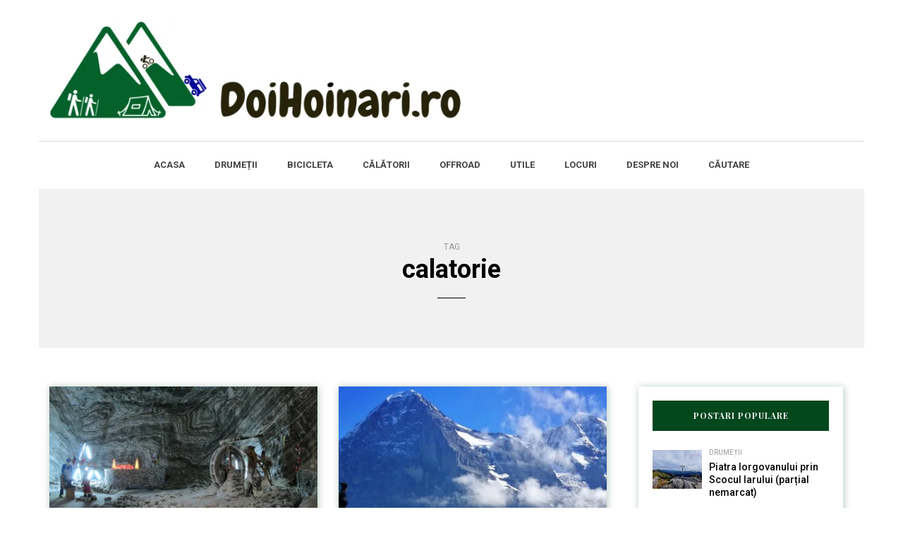

--- FILE ---
content_type: text/css
request_url: https://www.doihoinari.ro/wp-content/themes/shasha/style.css
body_size: 16114
content:
/* Theme Name:Shasha
Theme URI:https://themeforest.net/user/designcrazzy/portfolio
Author:DesignCrazzy
Author URI:http://designcrazzy.com/
Description:Shasha - WordPress Multipurpose Blog Theme
Version:1.2
License:GNU General Public License
License URI:license.txt
Text Domain: shasha
Tags:custom-colors,custom-menu,featured-images,post-formats,theme-options 
*/

/* [Table of contents]

1. Bootstrap overrides and common tag styles
2. Pages 
3. Header & Header menu  
4. Main menu  
5. Blog post 
6. Post social share 
7. Navigation for posts 
8. Blog layouts
9. Additional footer
10. Footer 
11. Sidebars 
12. WordPress default styles overrides 
13. Shasha Special Elements
14. Shasha Widgets
15. SelectBox overrides 
16. OWL Carousel slider script overrides
17. Offcavas Menu
18. Pretty Photo
19. Contact form 7 
20. Instagram plugin
21. WooCommerce styles 
22. Mailchimp plugin
23. Banners management
24. Popups management
25. Box Layout

*/

/*
* 1. Bootstrap overrides and common tag styles
*/
body {
    font-family: Arial, sans-serif;
    margin-top: 0 !important;
    background: #ffffff;
    font-size: 16px;
    color: #121212;
    line-height: 25px;
    text-rendering: optimizeLegibility;
}
p {
    margin-bottom: 25px;
}
a,
a:focus {
    color: #8ba0a8;
    text-decoration: underline;
}
a:hover {
    color: #ba954e;
    text-decoration: none;
}
a:focus {
    text-decoration: none;
    -webkit-touch-callout: none;
    -webkit-user-select: none;
    -khtml-user-select: none;
    -moz-user-select: none;
    -ms-user-select: none;
    user-select: none;
    outline-style: none; 
    outline: 0;
}
h1,
h2,
h3,
h4,
h5,
h6 {
    margin-top: 0;
    margin-bottom: 15px;
}
h1 {
    font-size: 36px;
}
h2 {
/*     font-size: 24px; */
	font-size: 16px;
}
h3 {
    font-size: 21px;
}
h4 {
    font-size: 16px;
}
h5 {
    font-size: 14px;
}
h6 {
    font-size: 12px;
}
cite {
    font-style: italic;
}
input:focus,
select:focus,
textarea:focus,
button:focus {
    outline: none;
}
select,
textarea,
input[type="text"],
input[type="password"],
input[type="datetime"],
input[type="datetime-local"],
input[type="date"],
input[type="month"],
input[type="time"],
input[type="week"],
input[type="number"],
input[type="email"],
input[type="url"],
input[type="search"],
input[type="tel"],
input[type="color"],
.uneditable-input {
    box-shadow: none;
}
input[type="radio"],
input[type="checkbox"] {
    margin: 0;
}
textarea {
    resize: none;
    height: 150px;
    margin-bottom: 30px;
    -moz-box-sizing: border-box;
    box-sizing: border-box;
}
select {
    max-width: 100%;
}

iframe {
    width:100%;
}
input,
input.input-text,
select,
textarea, 
input[type="tel"], 
input[type="date"], 
input[type="text"], 
input[type="password"], 
input[type="email"] {
    border: 1px solid #ddd;
    background-color: #ffffff;
    padding: 7px 13px;
    color: #000000;
    font-size: 13px;
    vertical-align: middle;
    box-shadow: none;
    border-radius: 0;
    line-height: 26px;
    border-radius: 0;
}

input:focus,
input.input-text:focus,
select:focus,
textarea:focus, 
input[type="tel"]:focus, 
input[type="date"]:focus, 
input[type="text"]:focus, 
input[type="password"]:focus, 
input[type="email"]:focuss {
    border: 1px solid #999;
}

.woocommerce form .form-row input.input-text, 
.woocommerce form .form-row textarea,
.woocommerce-cart table.cart td.actions .coupon .input-text {
    line-height: 29px;
}
textarea:focus,
input:focus {
    background: #FBFBFB;
    box-shadow: none;
}
input:focus:invalid:focus,
textarea:focus:invalid:focus,
select:focus:invalid:focus {
   border-color: #fb7f88;
}
input:-moz-placeholder,
textarea:-moz-placeholder,
input:-ms-input-placeholder,
textarea:-ms-input-placeholder,
input::-webkit-input-placeholder,
textarea::-webkit-input-placeholder {
    color: #989898;
    font-size: 13px;
}
a.btn,
.btn,
.btn:focus,
input[type="submit"],
.woocommerce #content input.button, 
.woocommerce #respond input#submit, 
.woocommerce a.button, 
.woocommerce button.button,
.woocommerce input.button, 
.woocommerce-page #content input.button, 
.woocommerce-page #respond input#submit, 
.woocommerce-page a.button, 
.woocommerce-page button.button, 
.woocommerce-page input.button, 
.woocommerce a.added_to_cart, 
.woocommerce-page a.added_to_cart,
a.more-link {
    padding: 16px 28px;
    line-height: 1;
/*     background: #000000; */
	background-color: #03471D; /* chip */
    color: #ffffff;
    border: none;
    text-align: left;
    text-shadow: none;
    text-decoration: none;
    vertical-align: middle;
    cursor: pointer;
    filter: none;
    box-shadow: none;
    text-align: center;
    font-size: 12px;
    text-transform: uppercase;
    border-radius: 0px;
}
.woocommerce #content input.button.alt,
.woocommerce #respond input#submit.alt,
.woocommerce a.button.alt,
.woocommerce button.button.alt,
.woocommerce input.button.alt,
.woocommerce-page #content input.button.alt,
.woocommerce-page #respond input#submit.alt,
.woocommerce-page a.button.alt,
.woocommerce-page button.button.alt,
.woocommerce-page input.button.alt {
    background: #8ba0a8;
    color: #ffffff;
}
.woocommerce #content input.button.alt:hover,
.woocommerce #respond input#submit.alt:hover,
.woocommerce a.button.alt:hover,
.woocommerce button.button.alt:hover,
.woocommerce input.button.alt:hover,
.woocommerce-page #content input.button.alt:hover,
.woocommerce-page #respond input#submit.alt:hover,
.woocommerce-page a.button.alt:hover,
.woocommerce-page button.button.alt:hover,
.woocommerce-page input.button.alt:hover {
    text-shadow: none;
    background: #000000;
    border-color: #000000;
}
.btn:hover,
.btn.btn-white:hover,
.btn.btn-black:hover,
input[type="submit"]:hover,
.woocommerce #content input.button:hover,
.woocommerce #respond input#submit:hover,
.woocommerce a.button:hover,
.woocommerce button.button:hover,
.woocommerce input.button:hover,
.woocommerce-page #content input.button:hover,
.woocommerce-page #respond input#submit:hover,
.woocommerce-page a.button:hover,
.woocommerce-page button.button:hover,
.woocommerce-page input.button:hover,
a.more-link:hover,
.btn.alt {
/*     background: #8ba0a8; */
    color: #ffffff;
	background-color: #03471D; /* chip */
}
.btn.btn-white {
/*     background: #ffffff; */
	background-color: #03471D; /* chip */
    border-color: #ffffff;
    color: #ffffff;
}
.btn.btn-black {
/*     background: #000000; */
	background-color: #03471D; /* chip */
    border-color: #000000;
    color: #ffffff;
}
.btn:active,
.btn-primary,
.btn-primary:focus {
    color: #ffffff;
    background: #000000;
    box-shadow: none;
}
.btn-primary:hover,
.btn-primary:active {
    background: #8ba0a8;
}
.btn.alt:hover {
    background: #000000;
    color: #ffffff;
    border-color: #000000;
}
table {
    margin-bottom: 10px;
    border: 1px solid #d9d9d9;
}
table th {
    background: #ffffff;
}
table td,
table th {
    padding: 3px 10px;
    border-bottom: 1px solid #d9d9d9;
    border-right: 1px solid #d9d9d9;
}
.label {
    color: inherit;
    font-size: inherit;
    text-align: inherit;
    line-height: inherit;
    white-space: inherit;
}
.panel {
    box-shadow: none;
    border: none;
}
hr {
    border-color: #d9d9d9;
}
blockquote,
.blog-post .format-quote .entry-content {
    border:0;
    margin-left: 0;
    padding-left: 0;
    padding-bottom: 0;
    padding-top: 0;
    margin-top: 30px;
    margin-bottom: 30px;
    padding-left: 60px;
    padding-right: 60px;
    font-size: 18px;
    line-height: 26px;
    padding-top: 55px;
    padding-bottom: 0;
    text-align: center;
}
.blog-post .format-quote .entry-content {
    margin-top: 0;
}
blockquote:before {
    color: #8ba0a8;
    content: "";
    font-family: "FontAwesome";
    height: 40px;
    line-height: 58px;
    text-align: center;
    border-radius: 20px;
    font-size: 28px;
    margin-top: -70px;
    font-style: normal;
    position: absolute;
    margin-left: -10px;
}
blockquote:after { 
    width: 40px;
    height: 1px;
    border-bottom: 2px solid #d9d9d9;
    display: table;
    margin:0 auto;
    content: " ";
    margin-top: 30px;
}
.color input:-moz-placeholder,
.color textarea:-moz-placeholder {
    color: #989898;
}
.color input:-ms-input-placeholder,
.color textarea:-ms-input-placeholder {
    color: #989898;
}
.color input::-webkit-input-placeholder,
.color textarea::-webkit-input-placeholder {
    color: #989898;
}
.color textarea,
.color input {
    background: #ffffff;
    color: #989898;
}
.clear {
    clear: both;
}
.background-color-grey {
    background-color: #F7F7F9;
}
.font-size-large {
    font-size: 30px;
    line-height: 40px;
}
/* Shasha Theme Blocks common styles */
.shasha-theme-block h4 {
    text-align: center;
    text-transform: uppercase;
    color: #989898;
    font-size: 11px;
    margin-bottom: 5px;
}
.shasha-theme-block h2 {
    text-align: left;
    font-weight: bold;
    font-size: 30px;
}


.gallery .gallery-item img {
    border:none !important;
}

.gallery .gallery-item {
    justify-content: center;
    margin: 0 0 0px 0;
}

.gallery .gallery-item .gallery-icon {
    margin-right:10px;
}


.post-content li:not(:last-child) {
    margin-bottom: 10px;
}

code {
    /*word-wrap: break-word; */
    /*-ms-word-break: break-word;*/
    word-break: break-all; 
    overflow-wrap: break-word;
    white-space: initial; 
}

/* *
* 2. Pages 
*/

.page .entry-content {
    padding-top:30px;
}

.page-item-title h1 {
    color: #000000;
    margin-top: 0;
    text-align: center;
    margin-bottom: 37px;
}
.page-item-title-archive h1 {
    color: #000000;
    margin-bottom: 70px;
    text-align: center;
    font-weight: bold;
    font-size: 36px;
}
.blog-enable-paper-page .page-item-title-archive h1 {
    margin-bottom: 170px;
}
.page-item-title-archive h1:after {
    content: " ";
    display: table;
    margin:0 auto;
    width: 40px;
    height: 1px;
    background: #000000;
    margin-top: 20px;
    margin-bottom: 30px; 
}
.page-item-title-archive a {
    text-decoration: none;
}
.page-item-title-archive p {
    text-align: center;
    font-size: 12px;
    text-transform: uppercase;
    color: #989898;
    margin-bottom: 0;
    margin-top: 70px;
}
.page-item-title-single {
    text-align: center;
    margin-top: 70px;
    margin-bottom: 70px;
	padding: 90px 0 !important; /*chip */
}
.blog-enable-paper-page .page-item-title-single {
    margin-bottom: 170px;
}
.page-item-title-single h1 {
    color: #000000;
    margin: 0 auto;
    max-width: 550px;
    margin-bottom: 5px;
    padding-left: 15px;
    padding-right: 15px;
    text-align: center;
    font-weight: bold;
    font-size: 36px;
    line-height: 48px; 
}
.page-item-title-single h1:after {
    content: " ";
    display: table;
    margin:0 auto;
    width: 40px;
    height: 1px;
    background: #000000;
    margin-top: 20px;
    margin-bottom: 30px; 
}
.page-item-title-single.page-item-title-page h1 {
    margin-top: 50px;
    margin-bottom: 50px;
}
.page-item-title-single a {
    text-decoration: none;
}
.page-item-title-single .post-categories {
    display: inline-block;
    margin-bottom: 0;
}
.page-item-title-single .post-categories a {
    display: inline-block;
    font-size: 12px;
    line-height: 12px;
    text-decoration: none;
    text-transform: uppercase;
}
.page-item-title-single .post-info {
    margin-top: 20px;
}
.page-item-title-single .post-date {
    color: #989898;
    font-size: 12px;
    text-transform: uppercase;
    display: inline-block; 
}
.page-item-title-single .post-date i {
    margin-right: 10px;
}
.container-fluid.container-page-item-title {
    padding: 0;
    background: #f1f1f1;
    margin-bottom: 55px;
    margin-top: 0;
    background-size: cover;
    background-position: center center;
}
.container-fluid.container-page-item-title > .container {
    padding: 0;
}
.container-fluid.container-page-item-title.with-bg .page-item-title-single h1,
.container-fluid.container-page-item-title.with-bg .page-item-title-single a {
    color: #ffffff;
}
.container-fluid.container-page-item-title.with-bg .page-item-title-single h1:after {
    background: #ffffff;
}
.container-fluid.container-page-item-title.with-bg .post-info-share .post-social a:hover {
    color: #dddddd;
}

.container-fluid.container-page-item-title.with-bg .page-item-title-single .post-categories a {
    color: #333333;
}


.container-fluid.container-page-item-title.with-bg .page-item-title-single .post-date {
    color: #d8d8d8;
}

.container-fluid.container-page-item-title.with-bg .col-md-12 {
    padding: 0;
	background: rgba(0,0,0,0.1); /* chip */
/*     background: rgba(0,0,0,0.4); */
}
.container-fluid.container-page-item-title.with-bg .page-item-title-single {
     padding: 120px 0;
     margin: 0;
}
.blog-enable-paper-page .container-fluid.container-page-item-title.with-bg .page-item-title-single {
     padding-bottom: 220px;
}
.container-fluid.container-page-item-title .row {
    margin: 0;
}
.blog-enable-paper-page.page .content-block .page-container:before,
.blog-enable-paper-page.archive .content-block .page-container:before,
.blog-enable-paper-page.search .content-block .page-container:before, 
.blog-enable-paper-page.single-post .content-block .post-container:before,
.blog-enable-paper-page.single-product .content-block .page-container:before {
    background: #ffffff;
    content: " ";
    display: block;
    height: 100px;
    margin: -150px -100px 0;
    position: relative;
    z-index: 10;
}
.blog-enable-paper-page.page .content-block .page-container:before {
    display: none;
}
.blog-enable-paper-page.page .content-block .container-page-item-title + .page-container:before {
    display: block;
}
.blog-enable-paper-page.page .content-block .page-container {
    margin-top: 30px;
}
.blog-enable-paper-page.page .content-block .container-page-item-title + .page-container {
    margin-top: 0;
}
.blog-enable-paper-page.blog-small-page-width.page .content-block .page-container.span-col-md-12:before, 
.blog-enable-paper-page.blog-small-page-width.single-post .content-block .post-container.span-col-md-12:before {
    margin: -150px 0 0;
    position: relative;
}
/* 404 page */
.page-404 {
    margin: 55px auto 100px auto;
    text-align: center;
}
.page-404 h1 {
    font-size: 100px;
    margin-bottom: 30px;
}
.page-404 p {
    margin-bottom: 20px;
}
.page-404 .search-form #s {
    width: 300px;
    margin-right: 10px;
}
/* Search page */
.page-search-no-results {
    margin: 55px auto 100px auto;
    text-align: center;
    padding:50px 0;
}
.page-search-no-results h3 {
    font-size: 50px;
    margin-bottom: 30px;
}
.page-search-no-results p {
    margin-bottom: 20px;
}
.page-search-no-results .search-form #s {
    width: 300px;
    margin-right: 10px;
}
/* 
* 3. Header & Header menu  
*/
header {
    background: #ffffff;
    background-repeat: no-repeat;
    background-position: top center;
}
header .light-logo {
    display: none;
}
@media (min-width: 1024px)  {
    body.blog.blog-transparent-header-enable header,
    body.single-post.blog-post-header-with-bg.blog-post-transparent-header-enable header,
    body.page.blog-post-header-with-bg.blog-post-transparent-header-enable header {
        left: 0;
        position: absolute;
        right: 0;
        z-index: 100;
        background: transparent;
    }
    body.blog.blog-transparent-header-enable .mainmenu-belowheader:not(.fixed),
    body.single-post.blog-post-header-with-bg.blog-post-transparent-header-enable .mainmenu-belowheader:not(.fixed),
    body.page.blog-post-header-with-bg.blog-post-transparent-header-enable .mainmenu-belowheader:not(.fixed) {
        background: transparent;
    }
    body.blog.blog-transparent-header-enable .shasha-blog-posts-slider {
        margin-top: 0;
    }
    body.blog.blog-transparent-header-enable .mainmenu-belowheader:not(.fixed) .navbar .nav > li > a,
    body.single-post.blog-post-header-with-bg.blog-post-transparent-header-enable .mainmenu-belowheader:not(.fixed) .navbar .nav > li > a,
    body.page.blog-post-header-with-bg.blog-post-transparent-header-enable .mainmenu-belowheader:not(.fixed) .navbar .nav > li > a,
    body.blog.blog-transparent-header-enable header .header-promo-content .btn,
    body.blog.blog-transparent-header-enable header .header-promo-content,
    body.blog.blog-transparent-header-enable header .header-post-content .header-post-details .header-post-title a,
    body.single-post.blog-post-header-with-bg.blog-post-transparent-header-enable header .header-promo-content .btn,
    body.single-post.blog-post-header-with-bg.blog-post-transparent-header-enable header .header-promo-content,
    body.single-post.blog-post-header-with-bg.blog-post-transparent-header-enable header .header-post-content .header-post-details .header-post-title a,
    body.page.blog-post-header-with-bg.blog-post-transparent-header-enable header .header-promo-content .btn,
    body.page.blog-post-header-with-bg.blog-post-transparent-header-enable header .header-promo-content,
    body.page.blog-post-header-with-bg.blog-post-transparent-header-enable header .header-post-content .header-post-details .header-post-title a,
    body.page.blog-post-header-with-bg.blog-post-transparent-header-enable header .header-post-content .header-post-details .header-post-category a:hover,
    body.single-post.blog-post-header-with-bg.blog-post-transparent-header-enable header .header-post-content .header-post-details .header-post-category a:hover,
    body.blog.blog-transparent-header-enable header .header-post-content .header-post-details .header-post-category a:hover {
        color: #ffffff;
    }
    body.blog.blog-transparent-header-enable .mainmenu-belowheader:not(.fixed) .navbar .nav > li > a:hover,
    body.single-post.blog-post-header-with-bg.blog-post-transparent-header-enable .mainmenu-belowheader:not(.fixed) .navbar .nav > li > a:hover,
    body.page.blog-post-header-with-bg.blog-post-transparent-header-enable .mainmenu-belowheader:not(.fixed) .navbar .nav > li > a:hover,
    body.page.blog-post-header-with-bg.blog-post-transparent-header-enable header .header-post-content .header-post-details .header-post-title a:hover,
    body.single-post.blog-post-header-with-bg.blog-post-transparent-header-enable header .header-post-content .header-post-details .header-post-title a:hover,
    body.blog.blog-transparent-header-enable header .header-post-content .header-post-details .header-post-title a:hover {
        opacity: 0.5;
    }
    body.blog.blog-transparent-header-enable header .regular-logo,
    body.single-post.blog-post-header-with-bg.blog-post-transparent-header-enable header .regular-logo,
    body.page.blog-post-header-with-bg.blog-post-transparent-header-enable header .regular-logo {
        display: none;
    }
    body.blog.blog-transparent-header-enable header .light-logo,
    body.single-post.blog-post-header-with-bg.blog-post-transparent-header-enable header .light-logo,
    body.page.blog-post-header-with-bg.blog-post-transparent-header-enable header .light-logo {
        display: inline-block;
    }
    body.single-post.blog-post-header-with-bg.blog-post-transparent-header-enable .container-fluid.container-page-item-title,
    body.page.blog-post-header-with-bg.blog-post-transparent-header-enable .container-fluid.container-page-item-title {
        margin-top: 0; 
    }
}
.content-block .page-container,
.content-block .post-container {
    margin-top: 30px;
}

.content-block .post-container .col-md-9, 
.content-block .page-container .col-md-9 {
    width: 820px;
}
.content-block .page-container .col-md-9,
.content-block .page-container .col-md-12,
.content-block .post-container .col-md-9,
.content-block .post-container .col-md-12 {
    margin-bottom: 50px;
}
header + .content-block .post-container,
header + .content-block .page-container {
    margin-top: 0;
}
header .header-blog-info {
    margin-top: 5px;
    font-size: 14px;
    color: #989898;
}
header .container {
    padding: 0;
}
header .col-md-12 {
    display: table;
    height: 200px;
}
header .logo {
    font-size: 16px;
}
header .logo a {
    text-decoration: none;
}
header .header-left {
    display: table-cell;
    vertical-align: middle;
    text-align: left;
    width: 33.3333%;
    padding-left: 15px;
}
header .header-center {
    display: table-cell;
    vertical-align: middle;
    text-align: center;
    width: 33.3333%;
}
header .header-right {
    display: table-cell;
    vertical-align: middle;
    text-align: right;
    width: 33.3333%;
    padding-right: 15px;
}
header .header-post-content {
    text-align: left;
    width: 263px;
    float: right;
}
header .header-left .header-post-content {
    float: none;
}
header .header-post-content .header-post-image {
    float: left;
    margin-right: 20px;
}
header .header-post-content .header-post-details {
    display: table;
}
header .header-post-content .header-post-details .header-post-category {
    text-transform: uppercase;
    display: inline-block;
    font-size: 12px;
    position: relative;
    top: -5px;
}
header .header-post-content .header-post-details .header-post-category a {
    text-decoration: none;
}
header .header-post-content .header-post-details .header-post-title {
    line-height: 15px;
    font-size: 14px;
}
header .header-post-content .header-post-details .header-post-title a {
    text-decoration: none;
    color: #000000;
}
header .header-post-content .header-post-details .header-post-title a:hover {
    color: #8ba0a8;
}
header .header-post-content .header-post-image img {
    max-width: 90px;
    height: auto;
}
header .header-promo-content .btn {
    background: transparent;
    color: #000000;
    border-color: #DEDEDE;
}
header .header-promo-content .btn:hover {
    background: #8ba0a8;
    border-color: #8ba0a8;
    color: #ffffff;
}
header .header-promo-content {
    display: inline;
}
header .header-promo-content img {
    max-width: 100%;
}
ul.header-nav {
    white-space: nowrap;
    display: inline;
    margin-bottom: 0;
    padding: 0;
}
ul.header-nav > li {
    display: inline-block;
    margin-left: 0;
    padding: 0;
}
ul.header-nav > li.float-sidebar-toggle {
    position: relative;
}
ul.header-nav > li.float-sidebar-toggle a {
    font-size: 14px;
    margin-top: 4px;
    display: block;
    cursor: pointer;
    color: rgba(0, 0, 0, 1);
}
ul.header-nav > li.float-sidebar-toggle a:hover {
    opacity: 0.5;
}
header .header-logo-center .header-center {
    min-width: 0;
    text-align: center;
    width: 40%;
}
header .header-logo-center .header-left {
    width: 30%;
}
header .header-logo-center .header-right {
    width: 30%;
}

/*chip - header fixed size */
.logo-img {
	width: 700px;
	height: 140px;
}

/* Fullscreen search */
.search-toggle-btn {
    cursor: pointer;
}
.search-close-btn {
    position: absolute;
    top: 50px;
    right: 50px;
    cursor: pointer;
    color: #000000;
    text-transform: uppercase;
}
.search-close-btn:hover {
    opacity: 0.6;
}
.search-close-btn .fa {
    font-size: 40px;
    color: #000000;
}
.search-fullscreen-wrapper {
    position: fixed;
    background: rgba(255, 255, 255, 0.95);
    left: 0;
    right: 0;
    top: 0;
    bottom: 0;
    color: #ffffff;
    z-index: 10000;
    display: none;
}
.search-fullscreen-wrapper .search-fullscreen-form {
    margin: 0 auto;
    margin-top: 300px;
    display: table;
}
.search-fullscreen-wrapper .search-fullscreen-form input[type="search"] {
    font-size: 30px;
    line-height: 35px;
    height: auto;
    color: #000000;
    background: none;
    border: none;
    padding-left: 0;
    padding-right: 0;
    width: 700px;
    text-align: center;
}
.search-fullscreen-wrapper .search-fullscreen-form:after {
    content: " ";
    display: table;
    margin:0 auto;
    width: 40px;
    height: 1px;
    background: #000000;
    margin-top: 20px;
    margin-bottom: 30px;  
}
.search-fullscreen-wrapper .search-fullscreen-form .submit.btn {
    display: none;
}
/* Top Menu */
.header-menu-bg {
    z-index: 10001;
    width: 100%;
    background: #ffffff;
    border-bottom: 1px solid rgba(0,0,0,0.1);
}
.header-menu-bg.menu_black {
    background: #141414;
    border-bottom: 0;
}
.header-menu {
    overflow: visible;
    font-size: 12px;
    line-height: 1.42857;
}
.header-info-text {
    float: right;
}
.header-info-text a {
    color: #000000;
}
.header-menu-bg.menu_black .header-info-text a {
    color: #ffffff;
}
.header-menu-bg.menu_black .header-info-text a:hover {
    color: rgba(255,255,255,0.5);
}
.header-info-text a:hover {
    color: #8ba0a8; 
}
.header-info-text .fa {
    margin-right: 15px;
    font-size: 14px;
}
.header-info-text a:last-child .fa {
    margin-right: 0;
}
.header-menu ul {
    margin: 0;
    padding: 0;
}
.header-menu li {
    position: relative;
    display: block;
    float: left;
}
.header-menu li ul {
    display: none;
    border-bottom: 0;
    position: absolute;
    background: #fff;
    z-index: 10000;
}
.header-menu-bg.menu_black .header-menu li ul {
    background: #141414;
}
.header-menu li:hover > ul {
    display: block;
}
.header-menu .sub-menu li .sub-menu,
.header-menu .children li .children {
    right: -99.5%;
    top: 0;
}
.header-menu li a {
    color: rgba(0,0,0,0.5);
    display: block;
    padding-right: 15px;
    padding-left: 15px;
    padding-top: 15px;
    padding-bottom: 15px;
    text-decoration: none;
    text-transform: uppercase;
}
.header-menu .header-menu-offcanvasmenu,
.header-menu .header-menu-search {
    float: right;
    font-size: 14px;
    padding-bottom: 15px;
    margin-right: 15px;
    padding-top: 13px;
}
.header-menu .header-menu-offcanvasmenu {
    float: left;
    margin-right: 30px;
}
.header-menu .header-menu-offcanvasmenu a,
.header-menu .header-menu-search a {
    color: #000000;
    cursor: pointer;
}
.header-menu-bg.menu_black .header-menu .header-menu-offcanvasmenu a,
.header-menu-bg.menu_black .header-menu .header-menu-search a {
    color: #ffffff;
}
.header-menu-bg.menu_black .header-menu .header-menu-offcanvasmenu a:hover,
.header-menu-bg.menu_black .header-menu .header-menu-search a:hover {
    color: rgba(255,255,255,0.5);
}
.header-menu .header-menu-offcanvasmenu a:hover,
.header-menu .header-menu-search a:hover {
    color: #8ba0a8;
}
.header-menu-bg.menu_black .header-menu li a {
    color: #ffffff;
}
.header-menu-bg.menu_black .header-menu li a:hover {
    color: rgba(255,255,255,0.5);
}
.header-menu ul.links > li:first-child > a {
    padding-left: 0;
}
.header-menu li ul a {
    padding: 8px 20px;
    min-width: 205px;
    border: 1px solid rgba(0,0,0,0.1);
    border-bottom: 0;
}
.header-menu-bg.menu_black .header-menu li ul a {
    border: 1px solid rgba(255,255,255,0.07);
    border-bottom: 0;
    font-size: 11px;
}
.header-menu li ul li {
    float: none;
}
.header-menu li ul > li:last-child > a {
    border-bottom: 1px solid rgba(0,0,0,0.1);
}
.header-menu-bg.menu_black .header-menu li ul > li:last-child > a {
    border-bottom: 1px solid rgba(255,255,255,0.07);
}
.header-menu li a:hover {
    text-decoration: none;
    color: #8ba0a8;
}
.header-menu-bg.menu_black .header-menu .menu-top-menu-container-toggle {
    color: #ffffff;
}
.header-menu-bg.menu_black .header-menu .menu-top-menu-container-toggle + div {
    background: #141414;
}
.header-menu .sub-menu li a:hover {
    background: rgba(0,0,0,0.1);
}
.header-menu-bg.menu_black .header-menu .sub-menu li a:hover {
    background: rgba(0,0,0,0.5);
}
.header-info-text {
    padding-top: 15px;
    padding-bottom: 15px;
    margin-left: 15px;
    padding-left: 10px;
}
.header-info-text span {
    color: #000000;
    margin-right: 15px;
    font-size: 12px;
    text-transform: uppercase;
}
.header-menu-bg.menu_black .header-info-text span {
    color: #ffffff;
}
.header-menu .menu-top-menu-container-toggle + div {
    float: left;
}
.header-menu .menu-top-menu-container-toggle {
    float: left;
    display: none;
    color: #000000;
    cursor: pointer;
    padding: 15px;
    padding-left: 0;
}
.header-menu .menu-top-menu-container-toggle:hover {
    opacity: 0.5;
}
.header-menu .menu-top-menu-container-toggle:after {
    content: "";
    display: inline-block;
    font-family: "fontawesome";
    font-weight: normal;
    font-size: 14px;
}
.header-menu .sub-menu li.menu-item-has-children > a:after,
.header-menu .children li.menu-item-has-children > a:after {
    display: inline-block;
    font-family: "fontawesome";
    content: "";
    margin-left: 5px;
    font-weight: normal;
    float: right;
}
.header-menu li.menu-item-has-children.mobile-submenu-opened > a:after {
    content: "";
}
/*
* 4. Main menu  
*/

.mainmenu-belowheader ul.nav {
    display: table;
    margin: 0 auto;
}
.navbar {
    border-radius: 0;
    -webkit-border-radius: 0;
    border: none;
    margin: 0;
    line-height: 1.42857;
    position: static;
}
.navbar .nav > li {
    float: left;
}
.nav > li sup,
.nav > li sub {
    text-transform: none;
    font-weight: normal;
    font-size: 12px;
}
.navbar .nav > li.menu-item-has-children > a:after {
    display: inline-block;
    font-family: "fontawesome";
    content: "";
    font-style: normal;
    font-weight: normal;
    margin-left: 10px;
    margin-right: 0;
}
.navbar .nav li.menu-item-has-children.mobile-submenu-opened > a:after {
    content: "";
}
.navbar .nav > li {
    padding-top: 18px;
    padding-bottom: 18px;
    position: relative;
}
.navbar .nav > li > a {
    color: #444444;
    display: block;
    font-size: 14px;
    padding: 5px 5px;
/*     margin-left: 20px;
    margin-right: 20px; */
	margin-left:16px; /* chip */
	margin-right:16px; /* chip */
    text-decoration: none;
    background: transparent;
    cursor: pointer;
    border-bottom: 2px solid transparent;
    border-top: 1px solid transparent!important;
}
.navbar .nav li a > i.fa {
    margin-right: 10px;
    font-weight: normal;
}
.navbar .nav > li > a:hover {
    background: transparent;
    color: #8ba0a8;
    border-bottom: 2px solid #8ba0a8;
}
.navbar-fixed-top .navbar-inner,
.navbar-static-top .navbar-inner {
    box-shadow: none;
}
.navbar-left-wrapper {
    float: left;
    width: 65px;
    height: 31px;
    margin-top: 18px;
    margin-bottom: 18px;
    padding-top: 5px;
    padding-bottom: 5px;
    text-align: left;
    z-index: 10;
    position: relative;
}
.navbar-center-wrapper {
    float: left;
    width: 100%;
    margin-left: -65px;
    margin-right: -65px;
    padding-top: 0;
    padding-bottom: 0;
    position: relative;
    z-index: 10;
}
.navbar-right-wrapper {
    float: left;
    width: 65px;
    height: 31px;
    margin-top: 18px;
    margin-bottom: 18px;
    padding-top: 5px;
    padding-bottom: 5px;
    text-align: right;
}
.navbar {
    background: none;
    min-height: 0;
}
.navbar-collapse {
    padding: 0;
    max-height: inherit;
    clear: both;
}
.navbar .nav ul {
    list-style: none;
}
.navbar .navbar-toggle {
    background: transparent;
    cursor: pointer;
    color: #000000;
    border: none;
    border-radius: 0;
    -webkit-border-radius: 0;
    padding: 14px 40px;
    text-transform: uppercase;
    display: none;
    margin: 0 auto;
    float: none;
    width: 180px;
    position: absolute;
    left: 50%;
    margin-left: -75px;
    top: 12px;
    z-index: 999;
}
.navbar .navbar-toggle:after {
    display: inline-block;
    font-family: "fontawesome";
    content: "";
    margin-left: 5px;
    font-weight: normal;
}
.navbar .navbar-toggle:hover {
    background: transparent;
}

.navbar-inner .container /* chip */
{
	margin-left: 0px;
}
.nav .sub-menu {
    display: none;
    position: absolute;
    margin: 0;
    text-align: left;
    z-index: 100000;
    padding: 0;
}
.nav > li .sub-menu {
    margin-top: 0;
    background: #000000;
    padding: 15px;
}
.nav > li > .sub-menu {
    margin-top: 18px;
}
.navbar .nav .sub-menu li {
    float: none;
    position: relative;
}
.nav .sub-menu li.menu-item > a {
    display: block;
    background: transparent;
    color: #ffffff;
    font-weight: normal;
    min-width: 205px;
    text-decoration: none;
    padding: 12px 20px;
    cursor: pointer;
    border-left: 0;
    border-right: 0;
    border-bottom: 0;
    font-size: 12px;
}
.nav .sub-menu li.menu-item > a span {
    display: block;
    text-transform: none;
    font-weight: normal;
}

.nav .sub-menu li.menu-item > a:hover {
    text-decoration: none;
    color: #ffffff;
    background: rgba(255,255,255,0.3);
}
.nav .sub-menu li .sub-menu,
.nav .children li .children {
    top: 0;
    right: -99.5%;
}
.navbar .sub-menu li.menu-item-has-children > a:after {
    display: inline-block;
    font-family: "fontawesome";
    content: "";
    margin-left: 5px;
    font-weight: normal;
    font-style: normal;
    float: right;
}
.nav li:hover > .sub-menu {
    display: block;
}
.navbar-default .navbar-collapse,
.navbar-default .navbar-form {
    border: none;
}
.mainmenu-belowheader {
    background: #ffffff;
    border-top:1px solid #ddd;
}
.mainmenu-belowheader .sticky-menu-logo {
    text-align: center;
    padding: 20px 10px;
    padding-bottom: 0;
    display: none;
}
.mainmenu-belowheader.fixed .sticky-menu-logo {
    display: block;
}
.mainmenu-belowheader.fixed {
    top: -50px;
    position: fixed;
    width: 100%;
    z-index: 5000;
/*     box-shadow: 0 0 5px rgba(0, 0, 0, 0.2); */
	box-shadow: none; /* chip */
    padding-top: 0;
    padding-bottom: 0;
    margin-bottom: 0;
}
.mainmenu-belowheader.fixed .navbar-center-wrapper {
    border-top: none;
}
.mainmenu-belowheader.fixed .navbar-left-wrapper,
.mainmenu-belowheader.fixed .navbar-right-wrapper {
    margin-bottom: 15px;
    margin-top: 15px;
}
.mainmenu-belowheader.fixed .navbar .nav > li {
    padding-bottom: 15px;
    padding-top: 15px;
}
.mainmenu-belowheader.fixed .nav > li > .sub-menu {
    margin-top: 15px;
}
.mainmenu-belowheader .navbar {
    position: relative;
}
.mainmenu-belowheader .navbar .container {
    padding-left: 15px;
    padding-right: 15px;
    position: relative;
}
.mainmenu-belowheader .navbar {
    margin-left: 0;
    min-height: 0;
}
.mainmenu-belowheader .navbar .nav > li > a {
    text-align: center;
}
.mainmenu-belowheader .navbar .nav > li > a span {
    display: block;
    font-size: 12px;
    color: #989898;
    text-transform: none;
    font-weight: normal;
    margin-top: 0;
}
.mainmenu-belowheader.fixed .navbar .nav > li > a span {
    display: none;
}
.mainmenu-belowheader.menu-center .nav {
    display: table;
    margin: 0 auto;
    padding-left: 65px;
    padding-right: 65px;
}
.mainmenu-belowheader.mainmenu-uppercase .navbar .nav > li > a,
.mainmenu-belowheader.mainmenu-uppercase .nav .sub-menu li.menu-item > a {
    text-transform: uppercase;
}
.mainmenu-belowheader.mainmenu-italic .navbar .nav > li > a,
.mainmenu-belowheader.mainmenu-italic .nav .sub-menu li.menu-item > a {
    font-style: italic;
}
.mainmenu-belowheader.mainmenu-boldfont .navbar .nav > li > a {
    font-weight: bold;
}
.mainmenu-belowheader.mainmenu-largefont .navbar .nav > li > a {
    font-size: 16px;
}
.mainmenu-belowheader.mainmenu-largefont .nav .sub-menu li.menu-item > a {
    font-weight: 14px;
}
.mainmenu-belowheader.mainmenu-rightarrow .navbar .nav > li.menu-item-has-children > a:after {
    content: "";
}
.mainmenu-belowheader.mainmenu-noarrow .navbar .nav > li.menu-item-has-children > a:after {
    display: none;
}
.mainmenu-belowheader.mainmenu-noarrow .navbar .nav > li > a {
    height: 31px;
}

.mainmenu-belowheader.fixed .navbar-collapse.collapse /* chip */
{
	box-shadow: 1px 1px 10px #03471d4d;
}

.social-icons-wrapper a {
    color: #000000;
    border-radius: 0;
    width: 20px;
    height: 20px;
    line-height: 20px;
    text-align: center;
    margin-right: 5px;
    margin-left: 5px;
    margin-bottom: 5px;
    display: inline-block;
}
.social-icons-wrapper a:last-child {
    margin-right: 0;
}
.social-icons-wrapper a:hover {
    color: #8ba0a8;
}
/* 
* 5. Blog post 
*/

.blog-posts-list article {
/*     box-shadow: 0px 0px 18px #ddd; */
	box-shadow: 1px 1px 10px #03471d4d; /* chip */
}

.blog-posts-list article:hover {
    box-shadow: 2px 4px 24px #ddd;
}

.post-content-wrapper {
    position: relative;
    padding-bottom: 0;
}
.post-container,
.page-container  {
    margin-top: 45px;
}
.blog-post {
    margin-bottom: 50px;
    clear: both;
}
.blog-post.blog-post-single {
    margin-bottom: 40px;
    padding-bottom: 0;
}
.blog-post.blog-post-single + .blog-post-single-separator {
    margin-bottom: 0px;
    border:1px solid #fff;
}
.blog-post.blog-post-single .post-info-vertical {
    width: 140px;
    float: left;
    margin-right: 30px;
    margin-top: 10px;
    text-align: center;
    font-size: 12px;
    text-transform: uppercase;
}
.blog-post.blog-post-single .post-info-vertical a {
    color: #000000;
    text-decoration: none;
    word-wrap: break-word;
}
.blog-post.blog-post-single .post-info-vertical .post-info-vertical-comments a {
    color: #989898;
}
.blog-post.blog-post-single .post-info-vertical .post-info-vertical-comments:after,
.blog-post.blog-post-single .post-info-vertical .post-info-vertical-views:after {
    content: " ";
    display: block;
    width: 60px;
    margin: 0 auto;
    border-top: 1px solid #000000;
    margin-top: 15px;
    margin-bottom: 15px;
}
.blog-post.blog-post-single .post-info-vertical .post-info-vertical-share .post-social-wrapper .post-social a {
    display: block;
    margin-bottom: 10px;
    margin-top: 10px;
    height: 25px;
}
.blog-post.blog-post-single .post-info-vertical a:hover {
    color: #8ba0a8;
}
.blog-post.blog-post-single .post-info-vertical .post-info-vertical-author:before {
    content: " ";
    display: block;
    width: 60px;
    margin: 0 auto;
    border-top: 1px solid #000000;
}
.blog-post.blog-post-single .post-info-vertical .post-info-vertical-author .post-info-vertical-author-avatar {
    margin-bottom: 20px;
    margin-top: 30px;
}
.blog-post.blog-post-single .post-info-vertical .post-info-vertical-author .post-info-vertical-author-avatar img {
    border-radius: 30px;
}
.blog-post.blog-post-single .post-info-vertical + article.post {
    display: block;
    margin-left: 170px;
}
.blog-post.blog-post-single .post-info-vertical + article.post .post-content-wrapper {
    min-height: 340px;
}
.blog-small-page-width .post-container .col-md-12 .blog-post.blog-post-single,
.page.blog-small-page-width .page-container .col-md-12 .entry-content {
    margin-left: 145px;
    margin-right: 145px;
}
.blog-post-single .post-content-wrapper {
    width: 100%;
    float: none;
    padding-bottom: 0;
    border: 0;
}
.blog-post iframe { 
    width: 100%;
    margin-bottom: -8px;
}
.blog-post .blog-post-media.blog-post-media-video iframe {
    height: 660px;
}
.col-md-9 .blog-post .blog-post-media.blog-post-media-video iframe {
    height: 444px;
}
.blog-post > .post > .post-content-wrapper > .entry-content {
    margin-bottom: 30px;
}
.blog-post.blog-post-single .post-content {
    margin-left: 0;
    padding: 0;
    text-align: left;
}
.blog-post.blog-post-single iframe {
    width: 100%;
}
.blog-enable-dropcaps .blog-post.blog-post-single .post-content .entry-content > p:first-child:first-letter { 
    float: left; 
    color: #000000; 
    font-size: 78px; 
    line-height: 60px; 
    padding-top: 10px; 
    padding-right: 10px; 
    padding-left: 0px;
    font-weight: normal;
    font-style: normal;
}
.blog-enable-dropcaps .blog-post.blog-post-single .format-quote .post-content .entry-content > p:first-child:first-letter,
.blog-enable-dropcaps .blog-post.blog-post-single .format-link .post-content .entry-content > p:first-child:first-letter {
    float: none;
    color: inherit;
    font-size: inherit;
    line-height: inherit;
    padding: 0;
    font-style: inherit;
    font-weight: inherit;
}
.blog-post .entry-content p:last-child {
    margin-bottom: 0;
}
.blog-post .tags {
    display: block;
    margin-top: 40px;
    clear: both;
    float: left;
    width: 100%;
    padding: 0 30px;
}
.blog-post .tags a {
    background: #f3f3f3;
    color: #504f4f;
    display: inline-block;
    font-size: 12px;
    font-weight: normal;
    line-height: 12px;
    margin-bottom: 10px;
    margin-right:10px;
    padding: 10px 15px;
    text-decoration: none;
    text-transform: uppercase;
}
.blog-post .tags a:hover {
    background: #8ba0a8;
    color: #ffffff;
}
.blog-post .post-content {
    background: transparent;
    padding: 30px;
    text-align: left;
}
.post-content ol,
.post-content ul {
    text-align: left;
}
.blog-post .post-content img {
    max-width: 100%;
    height: auto;
}
.blog-post .entry-content h1,
.blog-post .entry-content h2,
.blog-post .entry-content h3,
.blog-post .entry-content h4,
.blog-post .entry-content h5,
.blog-post .entry-content h6,
.page .entry-content h1,
.page .entry-content h2,
.page .entry-content h3,
.page .entry-content h4,
.page .entry-content h5,
.page .entry-content h6,
.comment-content h1,
.comment-content h2,
.comment-content h3,
.comment-content h4,
.comment-content h5,
.comment-content h6 {
    margin-top: 30px;
}
.blog-post .entry-content h5,
.page .entry-content h5 {
    font-size: 10px;
    text-transform: uppercase;
    font-weight: normal;
}
.blog-post .more-link {
    margin-top: 20px;
    text-transform: uppercase;
    font-style: normal;
}
.blog-post p + p > .more-link,
.blog-post p + .more-link {
    margin-top: 0;
}
.blog-post .post-format:before {
    margin-top: 7px;
    text-align: center;
    color: #fff;
    display: inline-block;
    font-family: "FontAwesome";
    font-size: 19px;
}
.blog-post .format-standard .post-format:before {
    content: "";
}
.blog-post .type-page .post-format:before {
    content: "";
}
.blog-post .format-aside .post-format:before {
    content: "";
}
.blog-post .format-image .post-format:before {
    content: "";
}
.blog-post .format-gallery .post-format:before {
    content: "";
}
.blog-post .format-quote .post-format:before {
    content: "";
}
.blog-post .format-video .post-format:before {
    content: "";
}
.blog-post .format-audio .post-format:before {
    content: "";
}
.blog-post .format-link .post-format:before {
    content: "";
}
.blog-post .format-status .post-format:before {
    content: "";
}
.blog-post .format-chat .post-format:before {
    content: "";
}
.blog-post .format-status .entry-content,
.blog-post .format-status .entry-summary {
    font-style: italic;
    font-size: 20px;
}
.blog-post .format-status .post-header-title {
    display: none;
}
.blog-post .format-aside .post-header-title {
    display: none;
}
.blog-masonry-layout .blog-post  .owl-carousel .owl-item img {
    width: 100%;
    height: auto;
}
.blog-post .format-link .entry-content a:not(.more-link) {
    background: #F5F5F5;
    display: block;
    padding: 10px 15px;
    text-decoration: none;
    font-size: 18px;
}
.blog-post .format-link .entry-content a:not(.more-link):before {
    content: "";
    font-family: "FontAwesome";
    display: inline-block;
    margin-right: 15px;
    color: #a6a7a8;
}
.blog-post .post-info {
    margin-bottom: 0;
    font-size: 12px;
    padding: 0px 30px 20px;
    text-transform: uppercase;
}

.blog-post.blog-post-single .post-info {
    margin-top: 0;
    position: relative;
    bottom: -42px;
    clear:both;
}
.blog-post .post-info .post-info-share {
    float: right;
}
.blog-post .post-info .post-info-views {
    float: left;
    margin-right: 10px;
    color:#999;
}
.blog-post .post-info .post-info-comments {
    float: left;
    margin-right: 5px;
}
.blog-post .post-info .post-info-comments + .post-info-views:before {
    margin-right: 5px;
    content: "•";
    display: inline-block;
}

.blog-post .post-info .post-info-comments i {
    position: relative;
    top: -1px;
}
.blog-post .post-info .post-info-comments a {
    color: #000000;
    text-decoration: none;
}
.blog-post .post-info .post-info-comments a:hover {
    color: #8ba0a8;
}
.blog-post .post-author {
    color: #989898;
    text-transform: uppercase;
    font-size: 12px;
    display: inline-block;
}
.blog-post .post-author:before {
    content: "•";
    display: inline-block;
    margin-right: 5px;
}
.blog-post .post-author a:hover {
    color: #8ba0a8;
}
.blog-post .post-subtitle-container {
    margin-bottom: 10px;
}
.blog-post .post-author-avatar {
    display: inline-block;
    margin-right: 5px;
    margin-left: 5px;
}
.blog-post .post-author-avatar img {
    border-radius: 12px;
}
.blog-post .post-author a {
    text-decoration: none;
    color: #000000;
    font-weight: 500;
}

.blog-post .post-info-date {
    font-size: 11px;
    line-height: 18px;
    text-transform: uppercase;
    color: #989898;
    text-align: left;
    display: inline-block; 
}
.blog-post .post-info-date i {
    margin-right: 10px;
}
.blog-post .post-categories {
    color: #8ba0a8;
    text-align: left;
    margin-bottom: 10px;
    text-transform: uppercase;
    position: relative;
    font-size: 12px;
    color: #a6a7a8;
}

.blog-post .post-categories a, 
.page-item-title-single .post-categories a, 
.shasha-post-list .shasha-post-details .shasha-post-category a {
    font-size: 12px;
    text-transform: uppercase;
    margin-bottom: 0;
    line-height: 12px;
    display: inline-block;
    text-decoration: none;
    letter-spacing: 1px;
    font-weight: 500;
    background: #f1f1f1;
    padding: 7px 12px;
    color:#333333;
    margin: 0 5px 10px 0;
}

.blog-post .post-header-title {
    margin-top: 0;
    margin-bottom: 10px;
    font-size: 30px;
    text-align: left;
    font-weight: 700;
}

.blog-post .post-header-title sup {
    font-size: 13px;
    color: #666;
    margin-left: 5px;
    font-weight: normal;
    padding: 4px 8px;
    background: #ddd;
    font-family: sans-serif;
}

.blog-post .post-header-title a {
    color: #000000;
    text-decoration: none;
}

.blog-post .post-header-title a:hover {
    color: #8ba0a8;
}

.blog-post .blog-post-thumb {
    margin-bottom: 0;
    overflow: hidden;
    text-align:center;
}

.blog-post .blog-post-thumb + .post-content {
    background: #ffffff;
    position: relative;
    z-index: 10;
}
.blog-post.blog-post-single .blog-post-thumb {
	display:none; /* chip */
}
.blog-post .blog-post-thumb img {
    max-width: 100%;
    height: auto;
    -webkit-transition:all .5s ease-in-out;
	-moz-transition:all .5s ease-in-out;
	-ms-transition:all .5s ease-in-out;
	-o-transition:all .5s ease-in-out;
	transition:all .5s ease-in-out;
}

.blog-post .blog-post-thumb img:hover  {
	-webkit-transform:scale(1.05); 
    -moz-transform:scale(1.05); 
    -ms-transform:scale(1.05); 
    -o-transform:scale(1.05); 
     transform:scale(1.05);
}

.author-bio {
    margin-bottom: 35px;
    border-bottom: 1px solid #ddd;
    background: #f1f1f1;
}
.author-bio strong {
    color: #000000;
    font-size: 26px;
    display: block;
    font-weight: normal;
    margin-bottom: 10px;
}
.author-bio h5 {
    margin-top: 35px;
    text-transform: uppercase;
    font-size: 12px;
    color: #989898;
}
.author-bio .author-info {
    display: table;
}
.author-bio .author-description {
    padding-right: 35px;
    font-size: 14px;
    margin-bottom: 20px;
}
.author-bio .author-social-icons {
    margin: 0;
    padding: 0;
    list-style: none;
    margin-bottom: 25px;
}
.author-bio .author-social-icons li {
    display: inline-block;
}
.author-bio .author-social-icons li a {
    text-align: center;
    font-size: 16px;
    margin-left: -1px;
    padding-top: 0;
    display: block;
    margin-left: 15px;
    color: #000000;
}
.author-bio .author-social-icons li:first-child a {
    margin-left: 0;
}
.author-bio .author-social-icons li a:hover {
    color: #8ba0a8;
}
.author-bio .author-image {
    width: 100px;
    height: 100px;
    overflow: hidden;
    float: left;
    margin-right: 35px;
    margin-left: 35px;
    margin-top: 35px;
    margin-bottom: 35px;
}
.author-bio .author-image img {
    border-radius: 50px;
}
.blog-post-related {
    margin-left: -15px;
    margin-right: -15px;
    margin-top: 30px;
}
.single-post .blog-post-related {
    margin-bottom: 30px;
}
.blog-post-related h5 {
    font-size: 14px;
    text-align: left;
    margin-bottom: 20px;
    margin-left: 15px;
    margin-right: 15px;
    text-transform: uppercase;
    color: #000000;
}
.single-post .blog-post-related h5 {
    text-align: center;
    font-size: 30px;
    font-weight: bold;
    padding-left: 0;
    padding-right: 0;
    text-transform: none;
}
.single-post .blog-post-related h5:after {
    background: #000000;
    content: " ";
    display: table;
    height: 1px;
    margin: 20px auto 30px;
    width: 40px;
}
.blog-post-related-item {
    float: left;
    width: 33.33333%;
    padding-right: 15px;
    padding-left: 15px;
}
.blog-post-related-item-details {
    padding: 20px;
    background-color: #8ba0a8;
    color: #ffffff;
    text-align: center;
}
.blog-post-related-item .blog-post-related-image img {
    max-width: 100%;
    height: auto;
}
.blog-post-related-single .blog-post-related-item .blog-post-related-image {
    margin-bottom: 0;
}
.blog-post-related-single .blog-post-related-item:hover .blog-post-related-image {
    opacity: 0.8;
}
.blog-post-related .blog-post-related-title {
    text-decoration: none;
    font-size: 16px;
    margin-bottom: 10px;
    line-height: 1.2;
}
.blog-post-related-single .blog-post-related-title {
    color: #ffffff;
}
.blog-post-related-single .blog-post-related-title:hover {
    color: rgba(255,255,255,0.8);
}
.blog-post-related-single .post-categories,
.blog-post-related-single .post-categories a,
.blog-post-related-single .post-categories a:hover {
    color: #ffffff;
    text-decoration: none;
}
.blog-post-related-single .post-categories {
    font-size: 10px;
    text-transform: uppercase;
    margin-bottom: 5px;
}
.blog-post-related-item .blog-post-related-date {
    color: #989898;
}
.blog-post-related-single .blog-post-related-date {
    color: #ffffff;
    text-transform: uppercase;
    font-size: 12px;
}
.blog-post.blog-post-list-layout + .blog-post-related.blog-post-related-loop {
    margin-top: 40px;
}
.blog-post-related.blog-post-related-loop .blog-post-related-separator {
    margin-left: 15px;
    margin-right: 15px;
}
.blog-post-related.blog-post-related-loop .blog-post-related-item .blog-post-related-image {
    background-repeat: no-repeat;
    background-position: center center;
    background-size: cover;
    max-height: 170px;
    background-color: #F5F5F5;
    overflow: hidden;
}

.blog-post-related.blog-post-related-loop .blog-post-related-item .blog-post-related-image img {
    -webkit-transition: all .5s ease-in-out;
    -moz-transition: all .5s ease-in-out;
    -ms-transition: all .5s ease-in-out;
    -o-transition: all .5s ease-in-out;
    transition: all .5s ease-in-out;
}

.blog-post-related.blog-post-related-loop .blog-post-related-item .blog-post-related-image img:hover {
    -webkit-transform: scale(1.2);
    -moz-transform: scale(1.2);
    -ms-transform: scale(1.2);
    -o-transform: scale(1.2);
    transform: scale(1.2);
}

.blog-post-related.blog-post-related-loop .blog-post-related-item.blog-post-related-no-image .blog-post-related-image {
    height: 0;
}
.blog-post-related.blog-post-related-loop .blog-post-related-item.blog-post-related-no-image .blog-post-related-item-inside {
    padding-top: 0;
}
.blog-post-related.blog-post-related-loop .blog-post-related-item a {
    text-decoration: none;
}
.blog-post-related.blog-post-related-loop .blog-post-related-item .blog-post-related-date {
    text-transform: uppercase;
    font-size: 12px;
    display: inline-block;
}
.blog-post-related.blog-post-related-loop .blog-post-related-item .blog-post-related-category a {
    font-size: 11px;
    text-transform: uppercase;
    margin-bottom: 10px;
    line-height: 12px;
    display: inline-block;
    text-decoration: none;
    padding: 5px 8px;
    color: #333333;
    font-weight: 500;
    letter-spacing: 1px;
}

.blog-post-related.blog-post-related-loop .blog-post-related-item .blog-post-related-title a {
    color: #000000;
    font-weight: bold;
}  
.blog-post-related.blog-post-related-loop .blog-post-related-item .blog-post-related-date {
    color: #989898;
}
.blog-post-related.blog-post-related-loop .blog-post-related-item .blog-post-related-date i {
    margin-right: 10px;
}
.blog-post-related.blog-post-related-loop .blog-post-related-item .blog-post-related-title a:hover {
    color: #8ba0a8;
}
.blog-post-related.blog-post-related-loop .blog-post-related-item .blog-post-related-item-inside {
    padding: 20px 0 0;
    text-align: center;
}
.blog-post .sticky-post-badge {
    background: #8ba0a8;
    position: absolute;
    padding: 10px 20px;
    color: #ffffff;
    text-transform: uppercase;
    font-size: 12px;
    right: 0;
    left: 0;
    text-align: center;
}
.blog-post .sticky-post-badge.sticky-post-without-image {
    right: 0;
}

.single-narrow-center,
.single-fullwidth-center {
    margin: 0 auto;
    float:none;
}


/* next previous post */

.nextprev-postlink-container{
    margin-bottom: 30px;
    overflow: hidden;
    border-bottom: 1px solid #e4e4e4;
}
.nextprev-postlink{
    /*    width: 200%;
        margin-left: -50%;*/
    display: flex;
}
.nextprev-postlink > div{
    position: relative;
    width: 50%;
    transition: left 0.2s linear, padding 0.2s linear, width 0.2s linear;
    overflow: hidden;
    left: 0;
}
.nextprev-postlink a{
    display: block;
    position: relative;
    padding: 20px 30px 25px;
    transition: margin 0.2s linear;
    text-decoration: none;
}

.nextprev-postlink a span {
    color: #555;
    opacity: 0.8;
}
.nextprev-postlink .post-thumb{
    width: 0;
    height: 140px;
    background-repeat: no-repeat;
    background-position: center;
    transition: width 0.2s linear;
    padding: 0;
    float: left;
}

.nextprev-postlink > div.next-post-link .post-thumb{
    float: right;
    margin-left: 30px;
    margin-right: 0;
}
.next-post-link .post-thumb + a{
    padding-left: 30px;
}

.nextprev-postlink .tw-meta:first-child{
    text-transform: uppercase;
}
.nextprev-postlink h4{
    font-size: 14px;
    line-height: 1.2;
    margin: 9px 0 0;
    font-weight: 500;
}
.nextprev-postlink .next-post-link{
    text-align: right;
    
}




/* 
* 6. Post social share 
*/
.post-social-wrapper {
    display: inline-block;
}
.post-social-wrapper .post-social {
    font-size: 14px;
    margin-bottom: 0;
    display: inline-block;
}
.post-social-wrapper .post-social-title {
    display: inline-block;
    cursor: pointer;
}
.post-social-wrapper .post-social-title a:hover {
    background: #8ba0a8;
    color: #ffffff;
}
.post-social-wrapper .post-social a,
.post-social-wrapper .post-social-title a {
    color: #000000;
    display: inline-block;
    font-size: 14px;
    height: 20px;
    line-height: 20px;
    text-align: center;
    padding-left: 16px;
}
.post-social-wrapper .post-social a:hover {
    color: #8ba0a8;
}
/* 
* 7. Navigation for posts 
*/

.dc-pagination {
    margin-top:10px;
    display: flex;
}

.dc-pagination ul.page-numbers {
    list-style: none;
    padding: 0 50px;
    margin: 0;
    position: relative;
    text-align: center;
    width: 100%;
}

.dc-pagination ul.page-numbers li {
    display: inline-block;
    padding: 0;
}

.dc-pagination ul.page-numbers a, 
.dc-pagination ul.page-numbers span.current, 
.dc-pagination ul.page-numbers span.pages,
.dc-pagination ul.page-numbers span.page-numbers {
    margin: 0;
    padding: .79em 1.15em .8em;
    display: inline-block;
    text-align: center;
    background: #ffffff;
    border: none;
    color: #000000;
    font-size: 14px;
    margin-right: 5px;
    margin-bottom: 0;
    text-decoration: none;
}

.dc-pagination ul.page-numbers a:hover {
    background: #000000;
    color: #ffffff;
}

.dc-pagination ul.page-numbers span.current {
    background: #dddddd;
    color: #999999;
}

.dc-pagination .older i, .dc-pagination ul.page-numbers a.next i {
    margin-left: 10px;
}

.dc-pagination .newer i, .dc-pagination ul.page-numbers a.prev i {
    margin-right: 10px;
}

.dc-pagination .newer > a, 
.dc-pagination .older > a {
    text-decoration: none;
    text-transform: uppercase;
}

.dc-nextprev-link {
    justify-content: space-between;
}

.dc-pagination a {
    padding: 10px 70px;
    color: #999;
}

.dc-infinite-scroll {
    font-size: 20px;
    max-width: 370px;
    margin-left: auto;
    margin-right: auto;
    background: #ffffff;
}

.dc-infinite-scroll .older {
    display: block;
}


/*
* 8. Blog layouts
*/

/*
* 8.1. Masonry blog layout 
*/
.blog-masonry-layout {
    margin: 0;
    padding: 0;
}

.blog-masonry-layout .blog-post .post-header-title {
    font-size: 26px;
}
.blog-masonry-layout .blog-post {
    padding: 0px 0px;
    width: 360px;
    float: left;
    display: block;
    -webkit-box-sizing: border-box; 
       -moz-box-sizing: border-box;   
            box-sizing: border-box;
}
.col-md-9 .blog-masonry-layout .blog-post {
    width: 360px;
    
}

.blog-masonry-layout .blog-post .post-author {
    margin-top: 0;
    display: inline-block;
    margin-left: 0;
}
.blog-masonry-layout .sticky:not(.sticky-post-without-image) .post-content-wrapper {
    background-position: center center;
    background-size: cover;
}
.blog-masonry-layout .blog-post .sticky-post-badge.sticky-post-without-image {
    position: relative;
}
.blog-masonry-layout .post-content-wrapper {
    padding-bottom: 0;
    border: 0;
}
.blog-masonry-layout .blog-post.content-block .sticky:not(.sticky-post-without-image) .post-content {
    background: none;
    padding: 80px 30px;
    background: rgba(0, 0, 0, 0.5);
}
.blog-masonry-layout .blog-post.content-block .sticky:not(.sticky-post-without-image) .post-info {
    margin-top: -50px;
    background: transparent;
}
.blog-masonry-layout .blog-post.content-block .sticky:not(.sticky-post-without-image) .post-content,
.blog-masonry-layout .blog-post.content-block .sticky:not(.sticky-post-without-image) .post-content .post-header-title a,
.blog-masonry-layout .blog-post.content-block .sticky:not(.sticky-post-without-image) .post-content .post-info,
.blog-masonry-layout .blog-post.content-block .sticky:not(.sticky-post-without-image) .post-info,
.blog-masonry-layout .blog-post.content-block .sticky:not(.sticky-post-without-image) .post-info a,
.blog-masonry-layout .blog-post.content-block .sticky:not(.sticky-post-without-image) .post-categories a:hover,
.blog-masonry-layout .blog-post.content-block .sticky:not(.sticky-post-without-image) .post-author a {
    color: #ffffff;
}
.blog-masonry-layout .blog-post.content-block .sticky:not(.sticky-post-without-image) .post-content .post-header-title:after {
    background: #ffffff;
}
.blog-masonry-layout .blog-post.content-block .sticky:not(.sticky-post-without-image) .post-info .post-social a:hover,
.blog-masonry-layout .blog-post.content-block .sticky:not(.sticky-post-without-image) .post-info .post-info-comments a:hover,
.blog-masonry-layout .blog-post.content-block .sticky:not(.sticky-post-without-image) .post-author a:hover {
    color: #8ba0a8;
}
.blog-masonry-layout .blog-post.content-block .sticky:not(.sticky-post-without-image) .post-info-date,
.blog-masonry-layout .blog-post.content-block .sticky:not(.sticky-post-without-image) .post-author {
    color: #d8d8d8;
}
.blog-masonry-layout .blog-post.content-block .sticky:not(.sticky-post-without-image) .post-content .post-header-title a:hover {
    color: rgba(255,255,255,0.8);
}
.blog-masonry-layout .blog-post.content-block .format-quote .entry-content {
    margin-bottom: 0;
    padding-left: 0;
    padding-right: 0;
}
.blog-masonry-layout .blog-post.content-block {
    margin-bottom: 30px!important;
    border-bottom: 0!important;
    padding-bottom: 0;
}
.blog-masonry-layout .blog-post.content-block .post-content {
    padding: 30px 30px 40px;
}
.blog-masonry-layout .blog-post.content-block .blog-post-thumb + .post-content {
    padding:30px;
}

.blog-masonry-layout .blog-post.content-block .post-author:before {
    display: none;
}
.blog-masonry-layout .blog-post.content-block .blog-post-thumb {
    margin-bottom: 0;
    overflow: hidden;
}
.blog-masonry-layout .blog-post.content-block .blog-post-bottom {
    margin-top: 30px;
}
.blog-masonry-layout .blog-post .blog-post-media.blog-post-media-video iframe {
    height: 208px;
}
.blog-masonry-layout .blog-post.content-block .post-info {
    padding-left: 30px;
    padding-right: 30px;
    border-color: transparent;
    border-top: 1px solid #f1f1f1;
    text-align: center;
}

.blog-masonry-layout .blog-post.content-block .post-info {
    padding: 16px 30px 16px;
}
.blog-masonry-layout .blog-post.content-block .post-info .post-info-share {
    display: none;
}
.blog-masonry-layout .blog-post.content-block .post-info .post-info-comments,
.blog-post .post-info .post-info-views {
    float: none;
    display: inline-block;
}

/*
* 8.2. List blog layout 
*/

.blog-posts-list .blog-post .post-header-title {
    font-size: 26px;
}
.blog-post-list-layout.blog-post {
    display: block;
    width: 100%;
}
.blog-post-list-layout.blog-post .post-info {
    margin-top: 30px;
}
.blog-post.blog-post-list-layout .blog-post-thumb + .post-content {
    margin-left: 0;
    margin-right: 0;
    margin-top: 0;
}
.blog-post.blog-post-list-layout .blog-post-thumb {
    margin-bottom: 30px;
}
.blog-post.blog-post-list-layout .post-content {
    padding-left: 0;
    padding-right: 0;
    padding-top: 0;
}
.blog-post-list-layout.blog-post .blog-post-thumb {
    width: 400px;
    display: table-cell;
    background-position: center center;
    background-size: cover;
}
.blog-post-list-layout.blog-post .format-gallery .blog-post-thumb {
    height: auto;
}
.blog-post-list-layout.blog-post .post-content {
    width: 100%;
    padding: 30px;
}
.blog-post-list-layout.blog-post .blog-post-thumb + .post-content {
    padding: 30px;
    display: table-cell;
    vertical-align: top;
    width: 50%;
    max-width: 570px;
}
.col-md-9 .blog-post-list-layout.blog-post .blog-post-thumb + .post-content {
    max-width: 424px;
}
.blog-post-list-layout.blog-post.blog-post-advanced-list .blog-post-thumb + .post-content,
.col-md-9 .blog-post-list-layout.blog-post.blog-post.blog-post-advanced-list .blog-post-thumb + .post-content {
    max-width: none;
}
.blog-post-list-layout.blog-post.blog-post-advanced-list {
    display: block;
}
.blog-post-list-layout.blog-post.blog-post-advanced-list .blog-post-thumb {
    margin-bottom: 0;
}
.blog-post-list-layout.blog-post.blog-post-advanced-list .blog-post-thumb + .post-content {
    width: 100%;
    padding:30px;
    display: block;
}
.blog-post-list-layout.blog-post.blog-post-advanced-list .blog-post-thumb {
    width: 100%;
    display: block;
}
.blog-post-list-layout.blog-post.blog-post-advanced-list .format-gallery .blog-post-thumb,
.blog-post-list-layout.blog-post.blog-post-advanced-list .format-video .blog-post-thumb,
.blog-post-list-layout.blog-post.blog-post-advanced-list .format-audio .blog-post-thumb {
    height: auto;
}
.blog-post-list-layout.blog-post .owl-carousel .owl-item img {
    width: 100%;
}
.blog-post-list-layout.blog-post .blog-post-bottom .blog-post-bottom-comments {
    float: right;
    margin-top: 8px;
}
.blog-post-list-layout.blog-post .blog-post-bottom .blog-post-bottom-comments a:before {
    content: "";
    font-family: "FontAwesome";
    display: inline-block;
    margin-right: 5px;
}
.blog-post-list-layout.blog-post .blog-post-bottom {
    margin-top: 20px;
}
.blog-post.blog-post-list-layout .blog-post-media.blog-post-media-video iframe,
.blog-post.blog-post-list-layout .blog-post-media.blog-post-media-audio iframe {
    min-height: 300px;
    margin-bottom: -10px;
}
.blog-post.blog-post-list-layout .blog-post-media.blog-post-media-gallery .owl-carousel {
    width: 570px;
}
.col-md-9 .blog-post.blog-post-list-layout .blog-post-media.blog-post-media-gallery .owl-carousel {
    width: 424px;
}
.blog-post.blog-post-list-layout.blog-post-advanced-list .blog-post-media.blog-post-media-gallery .owl-carousel {
    width: auto;
}
.col-md-9 .blog-post.blog-post-list-layout.blog-post-advanced-list .blog-post-media.blog-post-media-gallery .owl-carousel {
    width: auto;
}
/*
* 8.3. Text Layout
*/
.blog-post.blog-post-text-layout {
    text-align: center;
    border-bottom: none;
    padding-bottom: 0;
}
.blog-post.blog-post-text-layout .post-content-wrapper {
    border: 0;
}
.blog-post.blog-post-text-layout .post-header-title {
    text-align: left;
}
.blog-post.blog-post-text-layout .post-categories {
    text-align: left;
}
.blog-post.blog-post-text-layout .format-quote .entry-content:before {
    display: none;
}
.blog-post.blog-post-text-layout .post-info {
    text-align: left;
}
.blog-post.blog-post-text-layout .format-quote .entry-content {
    padding-top: 0;
}
/* 
* 8.4. 2 column layout
*/
.content-block.blog-post.blog-post-2-column-layout {
    width: 50%;
    float: left;
    clear: none;
    background: none;
    box-shadow: none;
    padding-top: 0;
    padding-bottom: 0;
    border-bottom: 0;
    padding-left: 0;
    padding-right: 15px;
}
.content-block.blog-post.blog-post-2-column-layout:nth-child(2n) {
    padding-left: 15px;
    padding-right: 0;
}
.content-block.blog-post.blog-post-2-column-layout:nth-child(2n+1) {
    clear: both;
}
.content-block.blog-post.blog-post-2-column-layout.blog-post-advanced-2column {
    padding-right: 15px;
    padding-left: 0;
    width: 50%;
    float: left;
    clear: none;
    background: none;
    box-shadow: none;
    padding-top: 0;
    padding-bottom: 0;
    border-bottom: 0;
}
.content-block.blog-post.blog-post-2-column-layout.blog-post-advanced-2column:nth-child(3n) {
    padding-left: 15px;
    padding-right: 0;
}
.content-block.blog-post.blog-post-2-column-layout.blog-post-advanced-2column:nth-child(1),
.content-block.blog-post.blog-post-2-column-layout.blog-post-advanced-2column:nth-child(3n+1) {
    padding-left: 0;
    padding-right: 0;
    width: 100%;
    float: none;
    clear: both;
}
.blog-post.blog-post-2-column-layout:not(.current-blog-post-advanced-2column) .blog-post-thumb + .post-content {
    padding-top: 30px;
}

.blog-post.blog-post-2-column-layout .blog-post-thumb + .post-content .post-categories {
    padding-left: 5px;
    padding-right: 5px;
}

.content-block.blog-post.blog-post-2-column-layout .post-content-wrapper {
    border: 0;
}
.blog-post.blog-post-2-column-layout .blog-post-media.blog-post-media-video iframe,
.blog-post.blog-post-2-column-layout .blog-post-media.blog-post-media-audio iframe {
    height: 321px;
}
.blog-post.blog-post-2-column-layout:first-child .blog-post-media.blog-post-media-video iframe,
.blog-post.blog-post-2-column-layout:first-child .blog-post-media.blog-post-media-audio iframe {
    height: 660px;
}
.col-md-9 .blog-post.blog-post-2-column-layout .blog-post-media.blog-post-media-video iframe,
.col-md-9 .blog-post.blog-post-2-column-layout .blog-post-media.blog-post-media-audio iframe {
    height: 237px;
}
.col-md-9 .blog-post.blog-post-2-column-layout:first-child .blog-post-media.blog-post-media-video iframe,
.col-md-9 .blog-post.blog-post-2-column-layout:first-child .blog-post-media.blog-post-media-audio iframe {
    height: 491px;
}
/* 
* 9. Additional footer 
*/
.container-fluid-footer {
    padding: 0;
    background: #26292C;
}
.container-fluid-footer > .row {
    margin: 0;
}
.content-block + .container-fluid-footer {
    margin-top: 50px;
}

.container-fluid-footer a { /* chip */
	color: white;
}

.footer-container {
    padding: 85px 0 50px;
    color: rgba(255, 255, 255, 0.5);/*#b0b0b0;*/
}
.footer-sidebar.sidebar .widgettitle,
.footer-sidebar-2.sidebar .widgettitle {
    color: #ffffff;
    border-radius: 0;
    -moz-border-radius: 0;
    -webkit-border-radius: 0;
    background: none;
    border: none;
    margin: 0;
    margin-bottom: 14px;
    margin-top: 5px;
    padding: 0;
    text-transform: uppercase;
    font-size: 14px;
    line-height: 16px;
    font-weight: normal;
    text-align: left;
}
.footer-sidebar.sidebar .widgettitle {
    color: rgba(0, 0, 0, 0.35);
    margin-top: 0;
    margin-bottom: 20px;
}
.footer-sidebar.sidebar > ul {
    border-top: 1px solid #d9d9d9;
    padding-top: 40px;
}
.footer-sidebar.sidebar .widget,
.footer-sidebar-2.sidebar .widget {
    border: 0;
    padding: 0;
    padding-right: 10px;
}
.footer-sidebar.sidebar .widget ul > li,
.footer-sidebar-2.sidebar .widget ul > li {
    border-bottom: none;
    padding-top: 0;
    padding-bottom: 10px;
    text-transform: none;
    font-size: inherit;
}
.footer-sidebar.sidebar .widget ul > li.page_item_has_children > a,
.footer-sidebar-2.sidebar .widget ul > li.page_item_has_children > a {
    border-bottom: none;
    display: inline;
    padding-bottom: 0;
}
.footer-sidebar.sidebar .widget ul > li a,
.footer-sidebar-2.sidebar .widget ul > li a {
    font-weight: normal;
}
.footer-sidebar-2.sidebar .widget a {
    color: #ffffff;
    text-decoration: none;
}
.footer-sidebar-2.sidebar .widget a:hover {
    text-decoration: none;
    color: #8ba0a8;
}
.footer-sidebar-2.sidebar .widget.widget_text i.fa {
    width: 20px;
}
.footer-container ul {
    list-style: none;
    padding: 0;
}
.footer-html-block {
    padding: 170px 30px;
    text-align: center;
    background-color: #F5F5F5;
    background-size: cover;
    background-position: center center;
}
.footer-shortcode-block {
    background-color: #F5F5F5;
    margin-bottom: 50px;
    padding: 50px;
}
.footer-shortcode-block h3 {
    font-weight: bold;
}
.footer-shortcode-block p {
    color: #777777;
    font-size: 16px;
}
.footer-shortcode-block p:last-child {
    margin-bottom: 0;
}
/* 
* 10. Footer 
*/
footer {
/*     padding: 10px 0 30px; */
	/* padding: 10px 0 5px; /* chip */
    background-color: #222222;
    color: #ffffff;
}
footer a {
    color: #ffffff;
    text-decoration: none;
}
footer a:hover {
    color: #8ba0a8;
    text-decoration: none;
}
footer .container {
    padding-left: 0;
    padding-right: 0;
}
footer .container > .row {
    margin: 0;
}
footer .footer-menu {
    font-size: 12px;
    text-transform: uppercase;
    margin-bottom: 30px;
    border-bottom: 1px solid rgba(255,255,255,0.1);
}
footer .footer-menu > div {
    padding-bottom: 30px;
    text-align: center;
}
footer .footer-menu ul {
    list-style: none;
    padding: 0;
    margin: 0;
}
footer .footer-menu ul li {
    display: inline;
    margin-right: 12px;
    margin-left: 12px;
}
footer .footer-menu ul li:after {
    border-right: 1px solid rgba(255,255,255,0.1);
    padding-left: 12px;
    padding-right: 12px;
    content: " ";
}
footer .footer-menu ul li:last-child:after {
    display: none;
}
footer .footer-menu ul li:last-child {
    margin-right: 0;
}
footer .footer-copyright {
    text-align: center;
    font-size: 14px;
    color: #989898;
}

footer .footer-social .social-icons-wrapper {

    text-align: center;
    margin-bottom: 20px;
    margin-top: 20px;

}

footer .footer-social .social-icons-wrapper a {
    border: none;
    width: auto;
    background: none;
    height: auto;
    font-size: 26px;
    line-height: 26px;
    margin-right: 10px;
    margin-left: 10px;
    color: #ffffff;
}
footer .footer-social .social-icons-wrapper a:hover {
    color: #8ba0a8;
}

/* 
* 11. Sidebars 
*/
.sidebar {
    margin-top: 40px;
}
.content-block .sidebar {
    margin-top: 0;
    width: 350px;
}
.sidebar ul {
    list-style: none;
    margin: 0;
    padding: 0;
}

.sidebar > ul {
    margin:0 15px;
}


.sidebar > ul > li {
    margin-bottom: 30px;
}
.sidebar .widget {
    overflow: hidden;
    font-size: 14px;
    padding: 20px;
/*     box-shadow: 1px 1px 18px #ddd; */
	box-shadow: 1px 1px 10px #03471d4d; /* chip */
}

.sidebar .widgettitle {
    color: #f1f1f1;
/*     background: #101010; */
	background-color: #03471D; /* chip */
    font-weight: 700;
    font-size: 12px;
    position: static;
    margin-bottom: 20px;
    margin-top: 0;
    display: block;
    text-align: center;
    padding-top: 15px;
    padding-bottom: 15px;
    text-transform: uppercase;
    letter-spacing: 1px;
}

.sidebar .widget ul > li {
    border-bottom: 1px solid #d9d9d9;
    padding-top: 10px;
    padding-bottom: 10px;
    font-size: 14px;
    line-height: 18px;
}
.sidebar .widget ul > li.page_item_has_children > a {
    border-bottom: 1px solid #d9d9d9;
    display: block;
    padding-bottom: 7px;
}
.sidebar .widget ul > li ul {
    margin-top: 10px;
    margin-bottom: -10px;
}
.sidebar .widget ul > li ul li {
    padding-left: 15px;
}

.sidebar .widget_categories ul > li a {
    text-transform: uppercase;
    font-size: 12px;
}

.sidebar .widget ul > li a {
    font-weight: 500;
    color: #000000;
    text-decoration: none;
}
.sidebar .widget ul > li a:hover {
    color: #8ba0a8;
    text-decoration: none;
}
.sidebar .widget ul > li:first-child {
    padding-top: 0;
}
.sidebar .widget ul > li:last-child {
    border-bottom: none;
}
.sidebar .widget a {
    text-decoration: none;
}
.sidebar .widget a:hover {
    text-decoration: underline;
}
.sidebar .widget_search input[type="submit"] {
    width: 100%;
}
.sidebar .widget input[type="search"], 
.sidebar .widget input[type="text"], 
.sidebar .widget input[type="password"],
.sidebar .widget .select2-container {
    width: 100%;
    margin-bottom: 10px;
}
.sidebar .widget_search form {
    margin-bottom: 0;
}
.sidebar .widget_text a {
    color: #8ba0a8;
}
.sidebar .widget_calendar caption {
    margin-bottom: 10px;
    font-size: 14px;
}
.sidebar .widget_calendar th {
    background: #8ba0a8;
    color: #fff;
    border: 1px solid #eeeeee;
    text-align: center;
    padding: 5px;
}
.sidebar .widget_calendar tbody td {
    background: #fff;
    border: 1px solid #eeeeee;
    padding: 5px;
    color: rgba(0,0,0,0.5);
}
.sidebar .widget_calendar tbody td a {
    border: 1px solid #8ba0a8;
    display: block;
}
.sidebar .widget_calendar tbody td a:hover {
    text-decoration: none;
}
.sidebar .widget_calendar tfoot td {
    background: #8ba0a8;
    padding: 5px;
}
.sidebar .widget_calendar tfoot td a {
    color: #fff;
    display: block;
}
.sidebar .widget_calendar tbody td.pad,
.sidebar .widget_calendar tfoot td.pad {
    background: #F5F5F5;
    border: none;
}
.sidebar .widget_tag_cloud .tagcloud,
.sidebar .widget_product_tag_cloud .tagcloud {
    text-align: left;
}
.sidebar .widget_tag_cloud .tagcloud a,
.sidebar .widget_product_tag_cloud .tagcloud a {
    background: #F5F5F5;
    padding: 5px 10px;
    margin-right: 5px;
    margin-bottom: 10px;
    display: inline-block;
    text-decoration: none;
    line-height: 20px;
    vertical-align: middle;
}
.sidebar .widget_tag_cloud .tagcloud a:hover,
.sidebar .widget_product_tag_cloud .tagcloud a:hover {
    text-decoration: none;
    background-color: #8ba0a8;
    color: #ffffff;
}
.sidebar .widget_calendar table {
    width: 100%;
    text-align: center;
    background: #F5F5F5;
}
.sidebar .widget_calendar #calendar_wrap {
}
.sidebar .widget img {
    max-width: 100%;
    height: auto;
}
.sidebar .widget_rss li {
    margin-bottom: 20px;
}

.sidebar .widget.widget_nav_menu ul > li.menu-item-has-children > a {
    font-weight: bold;
    display: block;
}
.sidebar .widget.widget_nav_menu ul.sub-menu {
    display: none;
}
.sidebar .widget.widget_nav_menu ul.menu > li ul li {
    margin-left: 0;
}
.sidebar .widget.widget_nav_menu li.menu-item-has-children > a:after {
    display: inline-block;
    font-family: "fontawesome";
    content: "";
    margin-left: 5px;
    font-weight: normal;
    float: right;
}
.sidebar .widget.widget_nav_menu li.menu-item-has-children.mobile-submenu-opened > a:after {
    content: "";
}

.sidebar.footer-sidebar {
    margin-top: 40px;
    margin-bottom: 40px;
    padding: 0;
    padding-left: 15px;
    padding-right: 15px;
    padding-top: 0;
}

.sidebar.footer-sidebar > ul > li {
    float: left;
    width: 25%;
    min-height: 250px;
    margin-bottom: 35px;
    -moz-box-sizing: border-box;
    box-sizing: border-box;
    padding: 0 15px;
    position: relative;
}
.sidebar.footer-sidebar > ul > li.widget {
    padding-right: 30px;
    box-shadow:none;
}
.sidebar.footer-sidebar > ul > li.widget:nth-of-type(4n) {
    padding-right: 0;
}
.sidebar.footer-sidebar > ul > li:nth-of-type(4n+1) {
    clear: both;
}
.sidebar.footer-sidebar .product_list_widget li {
    border-bottom: 1px solid rgba(0,0,0, 0.05);
}
.sidebar.footer-sidebar .product_list_widget li:first-child {
    padding-top: 0;
}
.sidebar.footer-sidebar .product_list_widget li:last-child {
    padding-bottom: 0;
    border-bottom: none;
}
.sidebar.footer-sidebar-2 {
    margin-bottom: 0;
    margin-top: 0;
    padding-left: 15px;
    padding-right: 15px;
}
.sidebar.footer-sidebar-2.sidebar {
    font-weight: normal;
}
.sidebar.footer-sidebar-2 .widget a {
    color: #ffffff;
}
.sidebar.footer-sidebar-2 > ul > li {
    float: left;
    width: 20%;
    margin-bottom: 0;
    -moz-box-sizing: border-box;
    box-sizing: border-box;
    padding: 0 30px 0 0;
}
.sidebar.footer-sidebar-2 > ul > li:nth-child(5n) {
    padding-right: 0;
}
.sidebar.footer-sidebar-2 .widget:first-child .widgettitle {
    margin-top: 0;
}
.sidebar.footer-sidebar-2 > ul > li {
    margin-bottom: 20px;
}
.sidebar.footer-sidebar-2 > ul > li:nth-of-type(5n+1) {
    clear: both;
}
.sidebar.footer-sidebar-2 .select2-container .select2-choice,
.sidebar.footer-sidebar-2 .widget_calendar tbody td a,
.sidebar.footer-sidebar-2 .widget_tag_cloud .tagcloud a,
.sidebar.footer-sidebar-2 .widget_product_tag_cloud .tagcloud a {
    color: #000000;
}
.sidebar.footer-sidebar-2 .widget_tag_cloud .tagcloud a:hover,
.sidebar.footer-sidebar-2 .widget_product_tag_cloud .tagcloud a:hover {
    color: #ffffff;
}
/* 
* 12. WordPress default styles overrides 
*/
/* Text meant only for screen readers. */
.screen-reader-text {
    clip: rect(1px, 1px, 1px, 1px);
    position: absolute !important;
    height: 1px;
    width: 1px;
    overflow: hidden;
}
.screen-reader-text:focus {
    background-color: #f1f1f1;
    border-radius: 3px;
    box-shadow: 0 0 2px 2px rgba(0, 0, 0, 0.6);
    clip: auto !important;
    color: #21759b;
    display: block;
    font-size: 14px;
    font-size: 0.875rem;
    font-weight: bold;
    height: auto;
    left: 5px;
    line-height: normal;
    padding: 15px 23px 14px;
    text-decoration: none;
    top: 5px;
    width: auto;
    z-index: 100000; /* Above WP toolbar. */
}
.mejs-container .mejs-controls div {
    line-height: 16px!important;
}
.mejs-container {
    overflow: hidden;
}
.page-container .category-description-container,
.page-container .taxonomy-description-container {
    padding-bottom: 0;
    padding-right: 0;
    padding-left: 0;
    margin-bottom: 30px;
}
.page-container .category-description-container p,
.page-container .taxonomy-description-container p {
    margin: 0;
    border-top: 2px solid #000;
    border-bottom: 2px solid #000;
    padding: 30px 0;
}
.blog-header-title {
    margin: 70px 0;
    text-transform: uppercase;
}
.about-meta {
    margin-top: 30px;
}
.about-meta i {
    margin-right: 5px;
    margin-left: 5px;
}
.comments-form-wrapper {
    margin-top: 50px;
}
.comment-respond {
    padding-bottom: 30px;
}
.comments-form-wrapper .comment-respond {
    padding-bottom: 0;
}
.comment-form label {
    display: inline-block;
    min-width: 70px;
    font-weight: 400;
}
.comments-area {
    margin-bottom: 50px;
    margin-top: 50px;
    padding-bottom: 0;
}
.comment-list .children {
    padding: 0;
}
.message-comments-closed {
    margin-bottom: 0;
    margin-top: 15px;
    text-align: left;
}
.comment-list .children li.comment {
    padding-left: 30px;
}
.comment-list li.comment:first-child {
    border-top: none;
    margin-top: 0;
}
.comment-list li.comment:last-child {
    border-bottom: 0;
}
.comment-list li.comment {
    margin-top: 0;
    list-style: none;
    border-bottom: 1px solid #eeeeee;
}
.comment-list .children li.comment {
    border-top: 1px solid #eeeeee;
    border-bottom: 0;
}
.comment-list {
    margin: 0;
    padding: 0;
    list-style: none;
}
.comment-content {
    margin-top: 5px;
}
.comment-content p:last-child {
    margin-bottom: 0;
}
.comment-body {
    padding: 0;
}
.comment-author {
    width: 50px;
    margin: 40px 0;
    margin-right: 40px;
    float: left;
}
.comment-author img {
    width: 50px;
    height: auto;
    border-radius: 25px;
}
.comment-metadata {
    margin-top: 40px;
    margin-bottom: 30px;
}
.comment-metadata .author {
    font-size: 12px;
    text-transform: uppercase;
    line-height: 10px;
    margin-bottom: 0;
}
.comment-metadata .author cite {
    font-style: normal;
}
.comment-metadata .author a {
    text-decoration: none;
    color: #8ba0a8;
}
.comment-metadata .date {
    text-transform: uppercase;
    font-size: 12px;
    color: #989898;
}
.comment-metadata .date a {
    text-decoration: none;
    color: #989898;
}
.comment-metadata .date a:hover {
    color: #8ba0a8;
}
.comment-meta .reply {
    float: right;
    margin-right: 10px;
    margin-top: 40px;
}
.comment-meta .reply a {
    text-decoration: none;
    display: inline-block;
    padding: 2px 10px;
    font-size: 10px;
    text-transform: uppercase;
    color: #000000;
    background: #f5f5f5;
}
.comment-meta .reply a:hover {
    text-decoration: none;
    background: #8ba0a8;
    color: #ffffff;
}
.comments-title {
    font-size: 30px;
    text-align: center;
    font-weight: bold;
    margin: 0;
    padding: 0;
    margin-bottom: 0;
}
.comments-title:after {
    background: #000000 none repeat scroll 0 0;
    content: " ";
    display: table;
    height: 1px;
    margin: 20px auto 0;
    width: 40px;
}
.comment-reply-title {
    font-size: 30px;
    font-weight: bold;
    text-align: center;
}
.comment-reply-title small {
    display: block;
    margin: 10px 0;
}
.comment-reply-title small a {
    text-decoration: none;
}
.comment-reply-title:after {
    background: #000000 none repeat scroll 0 0;
    content: " ";
    display: table;
    height: 1px;
    margin: 20px auto 0;
    width: 40px;
}
.comment-form textarea,
.comment-form input {
    margin-bottom: 0;
}
.comment-form input#submit {
    margin-bottom: 0;
}
.pingback .comment-body {
    padding: 20px 0;
}
.only-fixed {
    position: fixed !important;
    top: 0 !important;
}
input.pass-input {
    margin-bottom: 0;
}
.post-single-content .entry-content {
    padding:0 30px;
}
.entry-content {
    overflow: visible;
}

.entry-content img {
    height: auto;
    max-width: 100%;
}
img.alignleft {
    float: left;
    margin-right: 30px;
    margin-bottom: 5px;
    margin-top: 5px;
}

img.alignnone {
    margin-bottom: 5px;
    margin-top: 5px;
}
img.aligncenter {
    display: block;
    margin-bottom: 5px;
    margin-top: 5px;
}
img.alignright {
    float: right;
    margin-left: 30px;
    margin-bottom: 5px;
    margin-top: 5px;
}
.alignleft {
    float: left;
}
.alignright {
    float: right;
}
.aligncenter {
    text-align: center;
    margin: auto;
}
.image-attachment {
    margin: 150px 0;
}
.image-attachment .about-meta {
    margin-bottom: 0;
}
.comment-form input[type="text"] {
    /* width: 500px; */
	width: 100%
}
.comment-form textarea {
    width: 100%;
}

.comment-notes {
    color:#999;
}
.wp-caption {
    max-width: 100%;
    color: #8e8e8e;
    font-style: italic;
    margin-bottom: 30px;
}
.wp-caption.alignright {
    margin-left: 30px;
    margin-bottom: 5px;
    margin-top: 5px;
}
.wp-caption.alignleft {
    margin-right: 30px;
    margin-bottom: 5px;
    margin-top: 5px;
}
.wp-caption-text {
    padding: 5px;
    text-align: center;
    font-size: 14px;
}
.wp-caption img {
    width: 100%;
}
.sticky {
}
.gallery-caption {
    color: #8e8e8e;
}
.bypostauthor {
}
.shortcode br {
    display: none;
}
ul.slides {
    margin: 0;
}
noindex:-o-prefocus,
.bottom {
    bottom: 0;
}
a.pp_expand {
    transition: none;
    -webkit-transition: none;
}

/*
* 13. Shasha Special Elements
*/
/* 13.1 Posts slider */
.shasha-blog-posts-slider.container-fluid {
    padding-left: 0;
    padding-right: 0;
    position: relative;
}
.shasha-blog-posts-slider.container-fluid .row {
    margin: 0;
}
.shasha-blog-posts-slider.container-fluid .col-md-12 {
    padding: 0;
}
.shasha-post-list-wrapper {
    background: #F5F5F5 url('img/slider-loading.gif') center center no-repeat;
/*     height: 500px; */
	height:320px; /* chip */
}
@media (-webkit-min-device-pixel-ratio: 2) {
    .shasha-post-list-wrapper {
        background-image: url("img/slider-loading@2x.gif");
        background-size: 64px 64px;
    }
}
.shasha-blog-posts-slider {
    margin-bottom: 45px;
    margin-top: 0;
}
.shasha-post-list.owl-carousel {
    margin-left: 0;
    margin-right: 0;
}
.shasha-post-list .shasha-post {
    width: 100%;
    float: left;
    position: relative;
    overflow: hidden;
}
.shasha-post-list .shasha-post .shasha-post-image {
    background-color: #d7d7d7;
/*     height: 500px; */
	height: 350px; /* chip */
    background-repeat: no-repeat;
    background-position: center center;
    background-size: cover;
}
.shasha-post-list .shasha-post-image-wrapper {
    height: 100%;
}

.shasha-post-list .shasha-post-details {
    bottom: 0;
    margin: 0;
    padding: 15px 50px 30px;
    padding-top: 110px;
    position: absolute;
    width: 100%;
    text-align: left;
}

.shasha-post-list .shasha-post.shasha-post-layout-vertical .shasha-post-details {
    bottom: 0;
    top: 0;
    right: 0;
    left: auto;
    width: 50%;
}
.shasha-post-list .shasha-post.shasha-post-layout-vertical .shasha-post-details .shasha-post-description {
    line-height: 22px;
}
.shasha-post-list .shasha-post.shasha-post-layout-vertical .shasha-post-details {
    padding-top: 150px;
}
.shasha-post-list .shasha-post.shasha-post-layout-vertical .shasha-post-details .shasha-post-title h2 {
    font-size: 30px;
}
.shasha-post-list .shasha-post.shasha-post-layout-vertical .shasha-post-details .btn {
    margin-top: 30px;
}
.shasha-post-list .shasha-post.shasha-post-layout-vertical .shasha-post-details .shasha-post-description {
    padding-left: 5%;
    padding-right: 5%;
}
.shasha-post-list .shasha-post-details .shasha-post-description {
    font-size: 16px;
/*     color: rgba(255,255,255,0.9); */
	color: rgba(255,255,255,0.1); /* chip */
    text-align: left;
    margin-top: 15px;
    margin-bottom: 20px;
    overflow: hidden;
    line-height: 19px;
    max-width: 850px;
}
.shasha-post-list .shasha-post-details .shasha-post-category {
    margin: 0 auto;
    position: relative;
    font-size: 10px;
    text-transform: uppercase;
    color: #ffffff;
    margin-bottom: 10px;
}
.shasha-post-list .shasha-post-details .shasha-post-category a {
    color: #333333;
    text-decoration: none;
    line-height: 12px;
    display: inline-block;
}
.shasha-post-list .shasha-post-details .shasha-post-category a:hover {
    color: #333333;
}
.shasha-post-list .shasha-post-details .shasha-post-title h2 {
    font-size: 36px;
    color: #ffffff;
    margin: 0 auto;
    margin-bottom: 10px;
    display: block;
}

.shasha-post-list .shasha-post-details .shasha-post-title a {
    text-decoration: none;
}
.shasha-post-list .shasha-post-details .shasha-post-title h2:hover {
    opacity: 0.8;
}

.shasha-post-list .shasha-post-details .shasha-post-date {
    font-size: 12px;
    text-transform: uppercase;
    color: #ffffff;
    margin-bottom: 10px;
    display: inline-block;
}

.shasha-post-list .shasha-post-details .post-author,
.shasha-post-list .shasha-post-details .post-author a {
    display: inline-block;
    color:#fff;
    text-decoration:none;
    text-transform:uppercase;
    font-size:12px;

}

.shasha-post-list .shasha-post-details .post-author:before {
    content: "•";
    display: inline-block;
    margin-right: 5px;
}

.shasha-post-list .shasha-post-details .shasha-post-date i {
    margin-right: 10px;
}

.shasha-post-list-nav .shasha-post-list-nav-prev {
    height: 100%;
    width: 90px;
    border-right: 1px solid #8ba0a8;
    float: left;
    cursor: pointer;
    text-align: center;
    color: #ffffff;
    font-size: 30px;
}
.shasha-post-list .shasha-post.shasha-post-layout-disable .shasha-post-details  {
    display: none;
}
.shasha-post-list .shasha-post-details .btn {
    margin-top: 10px;
}

.shasha-post-list .shasha-post-image-wrapper {
    position:relative;
}


.shasha-post-list .shasha-post-image-wrapper:before {
    content: '';
    width: 100%;
    height: 100%;
    position: absolute;
    left: 0;
    top: 0;
    background-color: #000;
	opacity: 0.1; /* chip */
}

/* 13.2 Popular Posts Carousel block */
.shasha-popular-post-list-wrapper {
    margin-bottom: 40px;
}
.shasha-popular-post-list-wrapper + script + .container .shasha-editorspick-post-list-wrapper { 
    border-top: 0;
    padding-top: 0;
}
.shasha-popular-post-list-wrapper .shasha-popular-post-list-content {
    overflow: hidden;
}
.shasha-popular-post-list-wrapper .shasha-popular-post-list-content-inner {
    margin-left: -15px;
    margin-right: -15px;
}
.shasha-popular-post-list-wrapper .shasha-popular-post-list-nav  {
    opacity: 0;
}
.shasha-popular-post-list-wrapper:hover .shasha-popular-post-list-nav {
    opacity: 1;
}
.shasha-popular-post-list-wrapper .shasha-popular-post-list-nav {
    z-index: 500;
    color: #ffffff;
    position: relative;
}
.shasha-popular-post-list-wrapper .shasha-popular-post-list-nav .shasha-popular-post-list-nav-next {
    background: rgba(255,255,255,0.2);
    height: 40px;
    width: 40px;
    cursor: pointer;
    text-align: center;
    right: 0;
    top: 60px;
    position: absolute;
}
.shasha-popular-post-list-wrapper .shasha-popular-post-list-nav .shasha-popular-post-list-nav-prev {
    background: rgba(255,255,255,0.2);
    height: 40px;
    width: 40px;
    cursor: pointer;
    text-align: center;
    left: 0;
    top: 60px;
    position: absolute;
}
.shasha-popular-post-list-wrapper .shasha-popular-post-list-nav .shasha-popular-post-list-nav-prev:after {
    content: "";
    font-size: 24px;
    display: inline-block;
    font-family: "fontawesome";
    line-height: 40px;
}
.shasha-popular-post-list-wrapper .shasha-popular-post-list-nav .shasha-popular-post-list-nav-next:after {
    content: "";
    font-size: 24px;
    display: inline-block;
    font-family: "fontawesome";
    line-height: 40px;
}
.shasha-popular-post-list-wrapper .shasha-popular-post-list-nav .shasha-popular-post-list-nav-next:hover,
.shasha-popular-post-list-wrapper .shasha-popular-post-list-nav .shasha-popular-post-list-nav-prev:hover {
    background: rgba(255,255,255,0.5);
}
.shasha-popular-post-list-wrapper .shasha-popular-post-list .shasha-popular-post {
    padding-left: 15px;
    padding-right: 15px;
    position: relative;
    overflow: hidden;
}
.shasha-popular-post-list-wrapper .shasha-popular-post-list .shasha-popular-post .shasha-popular-post-image {
    background-repeat: no-repeat;
    background-position: center center;
    background-size: cover;
    height: 170px;
    background-color: rgba(0, 0, 0, 0.2);
}
.shasha-popular-post-list-wrapper .shasha-popular-post-list .shasha-popular-post.shasha-popular-post-no-image .shasha-popular-post-image {
    height: 0;
}
.shasha-popular-post-list-wrapper .shasha-popular-post-list .shasha-popular-post .shasha-popular-post-details {
    padding: 0;
    text-align: center;
    margin-left: 30px;
    margin-right: 30px;
    margin-top: 0;
    padding: 0;
    padding-top: 15px;
    position: relative;
    background: #ffffff;
}
.shasha-popular-post-list-wrapper .shasha-popular-post-list .shasha-popular-post > a + .shasha-popular-post-details {
    margin-top: -30px;
}
.shasha-popular-post-list-wrapper .shasha-popular-post-list .shasha-popular-post .shasha-popular-post-details .shasha-popular-post-category {
    color: #989898;
}
.shasha-popular-post-list-wrapper .shasha-popular-post-list .shasha-popular-post .shasha-popular-post-details .shasha-popular-post-category a {
    font-size: 10px;
    text-transform: uppercase;

    margin-bottom: 10px;
    line-height: 12px;
    display: inline-block;
    text-decoration: none;
}
.shasha-popular-post-list-wrapper .shasha-popular-post-list .shasha-popular-post .shasha-popular-post-details .shasha-popular-post-title {
    margin-bottom: 10px;
}
.shasha-popular-post-list-wrapper .shasha-popular-post-list .shasha-popular-post .shasha-popular-post-details .shasha-popular-post-title a {
    font-weight: bold;
    text-decoration: none;
}
.shasha-popular-post-list-wrapper .shasha-popular-post-list .shasha-popular-post .shasha-popular-post-details .shasha-popular-post-title h5 {
    font-size: 16px;
    color: #000000;
    font-weight: bold;
    margin-bottom: 0;
}
.shasha-popular-post-list-wrapper .shasha-popular-post-list .shasha-popular-post .shasha-popular-post-details .shasha-popular-post-title h5:hover {
    color: #8ba0a8;
}
.shasha-popular-post-list-wrapper .shasha-popular-post-list .shasha-popular-post .shasha-popular-post-details .shasha-popular-post-date {
    color: #989898;
    font-size: 12px;
    text-transform: uppercase;
    margin-bottom: 15px;
}
.shasha-popular-post-list-wrapper .shasha-popular-post-list .shasha-popular-post .shasha-popular-post-details .shasha-popular-post-date i {
    margin-right: 10px;
}
/* 13.3 Editors Pick Posts block */
.shasha-editorspick-post-list-wrapper {
    padding-top: 0;
    margin-bottom: 20px;
}
.shasha-editorspick-post-list-wrapper .shasha-editorspick-post {
    background: #ffffff;
    text-align: center;
    overflow: hidden;
}
.shasha-editorspick-post-list-wrapper .shasha-editorspick-post a {
    text-decoration: none;
}
.shasha-editorspick-post-list-wrapper .shasha-editorspick-post.shasha-editorspick-post-small {
    position: relative;
}
.shasha-editorspick-post-list-wrapper .shasha-editorspick-post.shasha-editorspick-post-small + .shasha-editorspick-post.shasha-editorspick-post-small {
    margin-top: 30px;
}
.shasha-editorspick-post-list-wrapper .shasha-editorspick-post.shasha-editorspick-post-large {
    padding: 0;
}
.shasha-editorspick-post-list-wrapper .shasha-editorspick-post .shasha-editorspick-post-category {
    margin-bottom: 5px;
    color: rgba(0,0,0,0.3);
}
.shasha-editorspick-post-list-wrapper .shasha-editorspick-post .shasha-editorspick-post-category a {
    font-size: 10px;
    text-transform: uppercase;
    margin-bottom: 0;
    line-height: 12px;
    display: inline-block;
    text-decoration: none;
}
.shasha-editorspick-post-list-wrapper .shasha-editorspick-post .shasha-editorspick-post-date {
    font-size: 12px;
    text-transform: uppercase;
    color: #989898;
    text-align: left;
    margin-bottom: 15px;
    display: inline-block;
}
.shasha-editorspick-post-list-wrapper .shasha-editorspick-post .shasha-editorspick-post-date i {
    margin-right: 10px;
}
.shasha-editorspick-post-list-wrapper .shasha-editorspick-post .shasha-editorspick-post-description {
    color: #000000;
    font-size: 16px;
}
.shasha-editorspick-post-list-wrapper .shasha-editorspick-post .shasha-editorspick-post-title a {
    color: #000000;
}
.shasha-editorspick-post-list-wrapper .shasha-editorspick-post .shasha-editorspick-post-title a:hover {
    color: #8ba0a8;
    text-decoration: none;
}
.shasha-editorspick-post-list-wrapper .shasha-editorspick-post .shasha-editorspick-post-title h2 {
    font-size: 30px;
    margin-bottom: 15px;
    font-weight: bold;
}
.shasha-editorspick-post-list-wrapper .shasha-editorspick-post.shasha-editorspick-post-small .shasha-editorspick-post-title h2 {
    font-size: 16px;
    margin-bottom: 5px;
}
.shasha-editorspick-post-list-wrapper .shasha-editorspick-post.shasha-editorspick-post-small .shasha-editorspick-post-details {
    padding: 0;
    text-align: center;
    margin-left: 30px;
    margin-right: 30px;
    margin-top: 0;
    padding: 0;
    padding-top: 15px;
    position: relative;
    background: #ffffff;
}
.shasha-editorspick-post-list-wrapper .shasha-editorspick-post.shasha-editorspick-post-small > a + .shasha-editorspick-post-details {
    margin-top: -30px;
}
.shasha-editorspick-post-list-wrapper .shasha-editorspick-post.shasha-editorspick-post-large .shasha-editorspick-post-details {
    padding: 0;
    text-align: center;
    margin-left: 30px;
    margin-right: 30px;
    margin-top: 0;
    padding: 0;
    padding-top: 15px;
    position: relative;
    background: #ffffff;
}
.shasha-editorspick-post-list-wrapper .shasha-editorspick-post.shasha-editorspick-post-large > a + .shasha-editorspick-post-details {
    margin-top: -30px;
}
.shasha-editorspick-post-list-wrapper .shasha-editorspick-post-row {
    margin-bottom: 30px;
}
.shasha-editorspick-post-list-wrapper .shasha-editorspick-post-image {
    background-repeat: no-repeat;
    background-position: center center;
    background-size: cover;
    height: 370px;
}
.shasha-editorspick-post-list-wrapper .shasha-editorspick-post.shasha-editorspick-post-small .shasha-editorspick-post-image {
    height: 170px;
}
/* 
* 14. Shasha Widgets 
*/
/* 14.1. Recent Posts Widget */
.sidebar .widget.widget_shasha_recent_entries li {
    clear: both;
}
.sidebar .widget.widget_shasha_recent_entries li img {
    float: left;
    display: table;
    margin-right: 15px;
}

.sidebar .widget.widget_shasha_recent_entries li .post-date {
    display: block;
    color: #8e8e8e;
    font-size: 11px;
    margin-top: 5px;
    margin-bottom: 5px;
    text-transform: uppercase;
}
.sidebar .widget.widget_shasha_recent_entries li .post-date i {
    margin-right: 10px;
}
.sidebar .widget.widget_shasha_recent_entries li .widget-post-thumb-wrapper {
    height: 140px;
    background-size: cover;
    background-position: center center;
    margin-bottom: 10px;
}
.sidebar .widget.widget_shasha_recent_entries li .widget-post-thumbsmall-wrapper {
    width: 70px;
    height: 62px;
    float: left;
    margin-right: 10px;
    position: relative;
    background-position: 0 0;
    background-repeat: no-repeat;
    background-size: cover;
}
.sidebar .widget.widget_shasha_recent_entries li .widget-post-details-wrapper {
    display: table;
}
.sidebar .widget.widget_shasha_recent_entries li .widget-post-thumb-wrapper-container {
    overflow: hidden;
    float: left;
}

/* 14.2. Recent comments Wiget */
.sidebar .widget.widget_shasha_recent_comments .shasha_recentcomments .comment-date {
    display: block;
    color: #989898;
    font-size: 11px;
    text-transform: uppercase;
}
.sidebar .widget.widget_shasha_recent_comments .shasha_recentcomments .comment-date i {
    margin-right: 10px;
}
.sidebar .widget.widget_shasha_recent_comments li:last-child {
    margin-bottom: 0;
}
/* 14.3. Social follow */
.sidebar .widget.widget_shasha_social_icons {
    text-align: center;
}
.sidebar .widget.widget_shasha_social_icons a:nth-child(5n) {
    margin-right: 0;
}
.sidebar .widget.widget_shasha_social_icons a:nth-child(6n) {
    margin-top: 10px;
}
/* 14.4. Homepage Welcome Block */
.homepage-welcome-block {
    margin-bottom: 45px;
    margin-top: 0;
}
.homepage-welcome-block .background-grey {
    background: rgba(0, 0, 0, 0.04);
}
.homepage-welcome-block .welcome-block-section {
    padding-top: 50px;
    padding-bottom: 50px;
    margin-bottom: 50px;
    padding-left: 30px;
    padding-right: 30px;
}
.homepage-welcome-block .background-white {
    background: #ffffff;
}
.shasha-blog-posts-slider + .homepage-welcome-block {
    margin-top: -45px;
}
.homepage-welcome-block .font-size-large {
    max-width: 800px;
    display: table;
    margin-left: auto;
    margin-right: auto
}
.homepage-welcome-block img {
    max-width: 100%;
    height: auto;
}
.homepage-welcome-block p:last-child {
    margin-bottom: 0;
}
.homepage-welcome-block .welcome-image {
    position: relative;
    background: #ffffff;
    overflow: hidden;
}
.homepage-welcome-block .welcome-image-overlay {
    position: absolute;
    background: rgba(0, 0, 0, 0.6);
    color: #ffffff;
    font-size: 16px;
    text-align: center;
    padding: 15px;
    bottom: 0;
    top: 0;
    left:0;
    right: 0;
    opacity: 1;
}
.homepage-welcome-block .welcome-image img {
    max-width: 100%;
    height: auto;
    margin-top: 0;
    margin-bottom: 0;
}
.homepage-welcome-block .welcome-image-content {
    position: absolute;
    bottom: 40px;
    left: 0;
    right: 0;
    z-index: 20;
}
.homepage-welcome-block .welcome-image-overlay a {
    text-decoration: none;
    position: relative;
    z-index: 100;
}
.homepage-welcome-block .welcome-image-overlay h5 {
    text-transform: uppercase;
    font-size: 10px;
    color: rgba(255,255,255,0.7);
    margin-bottom: 15px;
    font-weight: normal;
}
.homepage-welcome-block .welcome-image-overlay h3 {
    font-size: 20px;
    color: #ffffff;
}
.homepage-welcome-block .welcome-image-overlay h3 a {
    color: #ffffff;
}
.homepage-welcome-block .welcome-image-overlay h3:hover,
.homepage-welcome-block .welcome-image-overlay h3 a:hover {
    opacity: 0.8;
}
/* 14.5. Shasha Content Widget */
.sidebar .widget.widget_shasha_text {
    padding: 0;
    border: 0;
}
.sidebar .widget.widget_shasha_text .shasha-textwidget-wrapper {
    padding: 15px;
}
.sidebar .widget.widget_shasha_text iframe {
    width: 100%;
    border: 0;
}
.sidebar .widget.widget_shasha_text .shasha-textwidget-wrapper.shasha-textwidget-no-paddings {
    border: none;
    padding: 0;
}
.sidebar .widget.widget_shasha_text .shasha-textwidget-wrapper.shasha-textwidget-no-paddings .widgettitle {
    margin-top: 0;
    margin-bottom: 0;
}
.sidebar .widget.widget_shasha_text .shasha-textwidget {
    background-size: cover;
    background-position: center top;
}
.sidebar .widget.widget_shasha_text .shasha-textwidget .btn {
    text-decoration: none;
    display: table;
    margin: 30px auto 0;
}
.sidebar .widget.widget_shasha_text .shasha-textwidget .btn:hover {
    text-decoration: none;
}
.sidebar .widget.widget_shasha_text .shasha-textwidget h5 {
    text-transform: uppercase;
    margin-bottom: 10px;
}
.sidebar .widget.widget_shasha_text .shasha-textwidget h3 {
    font-size: 26px;
}
.sidebar .widget.widget_shasha_text .shasha-textwidget h5+h3 {
    padding-top: 0;
}
.sidebar .widget.widget_shasha_text .shasha-textwidget p:last-child {
    margin-bottom: 0;
}
/* 14.6. Shasha Posts Slider */
.sidebar .widget.widget_shasha_posts_slider {
    border: none;
    padding: 0;
}

.sidebar .widget.widget_shasha_posts_slider .widget-post-slide {
    position: relative;
}
.sidebar .widget.widget_shasha_posts_slider .widget-post-slider-wrapper {
    text-align: center;
}
.sidebar .widget.widget_shasha_posts_slider .widget-post-slider-wrapper .post-date {
    color: #989898;
    display: inline-block;
    font-size: 12px;
    text-transform: uppercase;
}
.sidebar .widget.widget_shasha_posts_slider .widget-post-slider-wrapper .post-date i {
    margin-right: 10px;
}
.sidebar .widget.widget_shasha_posts_slider .widget-post-slider-wrapper .post-title {
    font-size: 16px;
    color: #000000;
    display: block;
    font-weight: bold;
    line-height: 20px;
    margin-bottom: 5px;
}
.sidebar .widget.widget_shasha_posts_slider .widget-post-slider-wrapper .post-title:hover {
    color: #8ba0a8;
    text-decoration: none;
}
.sidebar .widget.widget_shasha_posts_slider .widget-post-slider-wrapper .widget-post-details-wrapper {
    padding: 15px;
    background: #ffffff;
}
.sidebar .widget.widget_shasha_posts_slider .widget-post-slider-wrapper .widget-post-details-wrapper-inside {
    z-index: 20;
    position: relative;
}
.sidebar .widget.widget_shasha_posts_slider .widget-post-slider-wrapper .widget-post-thumb-wrapper,
.sidebar .widget.widget_shasha_posts_slider .widget-post-slider-wrapper .widget-post-thumb-wrapper-container {
    background-repeat: no-repeat;
    background-position: center center;
    background-size: cover;
    height: 250px;
    margin-bottom: 10px;
    overflow: hidden;
}
.sidebar .widget.widget_shasha_posts_slider .widget-post-slider-wrapper .widget-post-thumb-wrapper-container {
    background: #f5f5f5;
}
.sidebar .widget.widget_shasha_posts_slider .widget-post-slider-wrapper .post-category {
    margin-bottom: 0;
}
.sidebar .widget.widget_shasha_posts_slider .widget-post-slider-wrapper .post-category a {
    display: inline-block;
    font-size: 10px;
    font-weight: normal;
    line-height: 12px;
    text-decoration: none;
    text-transform: uppercase;
    color: #8ba0a8;
}
.sidebar .widget.widget_shasha_posts_slider .widget-post-slider-wrapper .post-category a:hover {
    text-decoration: none;
    color: #000000;
}
/* 14.7. Popular Posts Widget */
.sidebar .widget.widget_shasha_popular_entries li {
    clear: both;
    border: 0;
}
.sidebar .widget.widget_shasha_popular_entries .widget-post-position {
    background: #000000;
    color: #ffffff;
    font-size: 12px;
    text-align: center;
    width: 30px;
    height: 30px;
    line-height: 30px;
    font-weight: normal;
    position: absolute;
    bottom: 0;
}
.sidebar .widget.widget_shasha_popular_entries li .widget-post-thumb-wrapper {
    background-size: cover;
    background-position: center center;
    margin-bottom: 10px;
    position: relative;
    height: 140px;
}
.sidebar .widget.widget_shasha_popular_entries li:first-child .widget-post-thumb-wrapper-container {
    float: none;
}
.sidebar .widget.widget_shasha_popular_entries li .widget-post-thumbsmall-wrapper {
    width: 70px;
    height: 62px;
    float: left;
    margin-right: 10px;
    position: relative;
	background-repeat: no-repeat; /* chip */
	background-position: bottom; /* chip */
}
.sidebar .widget.widget_shasha_popular_entries li .widget-post-details-wrapper-inside {
    z-index: 20;
    position: relative;
}
.sidebar .widget.widget_shasha_popular_entries li .post-category a,
.sidebar .widget.widget_shasha_popular_entries li .widget-post-thumb-wrapper-container .widget-post-details-wrapper .post-category a {
    display: inline-block;
    font-size: 10px;
    font-weight: normal;
    line-height: 12px;
    margin-bottom: 5px;
    text-decoration: none;
    text-transform: uppercase;
    color: #8ba0a8;
}
.sidebar .widget.widget_shasha_popular_entries li .post-category a:hover {
    color: #000000;
}
.sidebar .widget.widget_shasha_popular_entries li .widget-post-thumb-wrapper-container .widget-post-details-wrapper .post-category a:hover {
    color: #000000;
}
.sidebar .widget.widget_shasha_popular_entries li .post-category {
    margin-top: 0;
    margin-bottom: 0;
}
.sidebar .widget.widget_shasha_popular_entries li .widget-post-thumb-wrapper-container {
    position: relative;
}
.sidebar .widget.widget_shasha_popular_entries li .widget-post-details-wrapper {
    display: table;
}
.sidebar .widget.widget_shasha_popular_entries li .widget-post-thumb-wrapper-container .widget-post-details-wrapper {
    display: block;
    text-align: left;
}
.sidebar .widget.widget_shasha_popular_entries li .widget-post-thumb-wrapper-container .widget-post-details-wrapper a {
    color: #000000;
}
.sidebar .widget.widget_shasha_popular_entries li .widget-post-thumb-wrapper-container .widget-post-details-wrapper a:hover {
    color: #8ba0a8;
}
.sidebar .widget.widget_shasha_popular_entries li:last-child {
    padding-bottom: 0;
}
/* 
* 15. SelectBox overrides 
*/
body .select2-container .select2-choice {
    border-color: #eeeeee;
    background: #ffffff;
    color: #000000;
    padding: 8px 10px 5px 15px;
    height: auto;
    font-weight: normal;
    border-radius: 0;
    height: 45px;
}
body .select2-container .select2-choice:hover {
    text-decoration: none;
}
body .select2-search {
    padding: 0;
}
body .select2-search input {
    border-color: #eeeeee;
    color: #000000;
    background: #F5F5F5;
    font-size: 13px;
    padding: 14px 20px 14px 40px;
    line-height: 15px;
}
body .select2-search:before {
    content: "";
    display: inline-block;
    font-family: "fontawesome";
    font-size: 15px;
    left: 15px;
    position: absolute;
    top: 50%;
    margin-top: -9px;
}
body .select2-drop-active {
    border-color: #eeeeee;
}
body .select2-results {
    background: none;
    margin: 0;
    padding: 0;
    border-top: 1px solid #eeeeee;
    box-shadow: 0 5px 5px rgba(0, 0, 0, 0.2);
}
body .select2-drop.select2-drop-above.select2-drop-active {
    border: none;
    border-radius: 0;
}
body .select2-results .select2-result-label {
    padding: 7px 14px;
    font-size: 13px;
    font-weight: normal;
    border-bottom: 1px dotted #eeeeee;
}
body .select2-results .select2-result:last-child .select2-result-label {
    border-bottom: 0;
}
body .select2-container .select2-choice .select2-arrow {
    width: 35px;
    background: none;
    border: none;
    text-align: left;
}
body .select2-container .select2-choice .select2-arrow b {
    display: none;
}
body .select2-container .select2-choice .select2-arrow:after {
    content: "";
    display: inline-block;
    font-family: "fontawesome";
    margin-left: 15px;
    margin-top: 9px;
}
body .header-menu .select2-container .select2-choice .select2-arrow:after {
    margin-top: 2px;
}
body .search-bar .select2-container .select2-choice .select2-arrow:after {
    margin-top: 7px;
}
body .select2-drop {
    background-color: #ffffff;
    color: #989898; /* link color */
}
body .select2-results .select2-highlighted {
    background: #ffffff;
    color: #8ba0a8;
}
body .select2-drop-active {
    border: none;
}
body .select2-container-active .select2-choice,
body .select2-container-active .select2-choices {
    border-radius: 0;
    border-color: #eeeeee;
}
body .select2-dropdown-open.select2-drop-above .select2-choice,
body .select2-dropdown-open.select2-drop-above .select2-choices {
    border-color: #eeeeee;
    border-radius: 0;
}
body .select2-dropdown-open.select2-drop-above .select2-results {
    box-shadow: 0 -5px 5px rgba(0, 0, 0, 0.2);
}
body .select2-container-multi.select2-container-active .select2-choices {
    border: none;
}
body .select2-results .select2-no-results, .select2-results .select2-searching, 
body .select2-results .select2-ajax-error, .select2-results .select2-selection-limit {
    background: #fff;
    font-size: 13px;
    padding: 14px;
}
/* 
* 16. OWL Carousel slider script overrides
*/

/* moved to themes/shasha/js/owl-crousel/owl.carousel.css */

/*
* 17. Offcavas Menu
*/
.st-pusher,
.st-sidebar-pusher {
    background: #ffffff; /* body bg */
}
.st-sidebar-pusher {
    background-position: top center;
    background-repeat: no-repeat;
}
html.offcanvasmenu,
html.offcanvassidebar {
    margin-top: 0!important;
}
html.offcanvasmenu.offcanvasmenu-open body,
html.offcanvassidebar.offcanvassidebar-open body {
    margin-top: 0!important;
}
#st-trigger-effects {
    float: left;
    margin-right: 30px;
    margin-top: 0;
}
#st-trigger-effects .mgt-button {
    margin-bottom: 0;
}
.st-menu .sidebar.col-md-3 {
    width: 100%;
    margin-top: 0;
    padding: 20px;
}
.st-sidebar-menu .sidebar {
    padding: 20px;
    background: #f7f7f7;
    margin-top: 0;
}
.st-sidebar-menu-close-btn {
    background: #8ba0a8;
    border-radius: 15px;
    color: #fff;
    cursor: pointer;
    font-size: 30px;
    height: 30px;
    line-height: 30px;
    position: absolute;
    left: 35px;
    text-align: center;
    top: 15px;
    width: 30px;
    z-index: 10000;
    font-family: Arial, serif;
    line-height: 30px;
}
.st-sidebar-menu-close-btn {
    top: 32px;
}
.st-sidebar-menu-close-btn:hover {
    background-color: #000000;
}

/*
* 23. Banners management
*/
.shasha-ad-block {
    overflow: hidden;
    text-align: center;
    padding-right: 15px;
    padding-left: 15px;
}
.shasha-ad-block img,
.shasha-ad-block iframe {
    max-width: 100%;
    height: auto;
}
.shasha-ad-block.shasha-ad-block-posts_loop_middle {
    margin-bottom: 30px;
}
.shasha-ad-block.shasha-ad-block-below_header {
    margin-bottom: 15px;
    margin-top: 15px;
}
.shasha-ad-block.shasha-ad-block-footer {
    margin-bottom: 40px;
}
.shasha-ad-block.shasha-ad-block-above_footer {
    margin-bottom: 50px;
}
.shasha-ad-block.shasha-ad-block-below_homepage_popular_posts  {
    margin-bottom: 45px;
}
.shasha-ad-block.shasha-ad-block-posts_loop_bottom {
    margin-bottom: 30px;
}
.shasha-ad-block.shasha-ad-block-single_post_top {
    margin-bottom: 30px;
}
.shasha-ad-block.shasha-ad-block-single_post_bottom {
    margin-top: 20px;
}
.shasha-ad-block.shasha-ad-block-404 {
    margin-bottom: 30px;
}

.dc-ads {
    padding: 15px 0;
}



/*
* 25. Animations
*/

.blog-enable-images-animations .hover-effect-img {
    position: relative;
    display: block;
    overflow: hidden;
}
.blog-enable-images-animations .hover-effect-img:before {
    position: absolute;
    top: 0;
    left: -75%;
    z-index: 2;
    display: block;
    content: '';
    width: 50%;
    height: 100%;
    background: -webkit-linear-gradient(left, rgba(255,255,255,0) 0%, rgba(255,255,255,.3) 100%);
    background: linear-gradient(to right, rgba(255,255,255,0) 0%, rgba(255,255,255,.3) 100%);
    -webkit-transform: skewX(-25deg);
    transform: skewX(-25deg);
    opacity: 0.7;
}
.blog-enable-images-animations .hover-effect-img:hover:before {
    -webkit-animation: shine 1s;
    animation: shine 1s;
}
@-webkit-keyframes shine {
    100% {
        left: 125%;
    }
}
@keyframes shine {
    100% {
        left: 125%;
    }
}
/* Other */
.hide-and-disable {
    pointer-events: none;
    opacity: 0;
}



--- FILE ---
content_type: application/javascript; charset=utf-8
request_url: https://www.doihoinari.ro/wp-content/themes/shasha/js/template.js
body_size: 4446
content:
(function($){
$(document).ready(function() {

	'use strict';
	/**
	*	Init
	*/	

	// iOS button fixes
	var iOS = false,
        p = navigator.platform;

    if (p === 'iPad' || p === 'iPhone' || p === 'iPod') {
        iOS = true;
    }
	if (iOS) {
        $('input.button, input[type="text"],input[type="button"],input[type="password"],textarea, input.input-text').css('-webkit-appearance', 'none');
        $('input').css('border-radius', '0');
    } 

    // Remove animations on touch devices
    function isTouchDevice(){
	    return true == ("ontouchstart" in window || window.DocumentTouch && document instanceof DocumentTouch);
	}

	if(isTouchDevice()===true) {
	    $("#animations-css").remove();
	}

	$("select").select2({
		allowClear: true,
		minimumResultsForSearch: 10
	});

	// Body class
	if($("body.single-post .container-page-item-title.with-bg, body.page .container-page-item-title.with-bg").length > 0) {
		$("body").addClass('blog-post-header-with-bg');

	}

	// Add images backgrounds
	$('.shasha-post-image').each(function( index ) {
		$(this).attr('style', ($(this).attr('data-style')));
	});
	$('.shasha-next-post').each(function( index ) {
		$(this).attr('style', ($(this).attr('data-style')));
	});
	$('.blog-post-list-layout .blog-post-thumb').each(function( index ) {
		$(this).attr('style', ($(this).attr('data-style')));
	});
	$('.blog-style-4 .blog-post .blog-post-thumb').each(function( index ) {
		$(this).attr('style', ($(this).attr('data-style')));
	});
	$('.post-content-wrapper').each(function( index ) {
		$(this).attr('style', ($(this).attr('data-style')));
	});
	$('.blog-post-related.blog-post-related-loop .blog-post-related-item .blog-post-related-image').each(function( index ) {
		$(this).attr('style', ($(this).attr('data-style')));
	});
	$('.shasha-editorspick-post-image').each(function( index ) {
		$(this).attr('style', ($(this).attr('data-style')));
	});
	$('.shasha-popular-post-image').each(function( index ) {
		$(this).attr('style', ($(this).attr('data-style')));
	});
	$('.sidebar .widget.widget_shasha_text .shasha-textwidget').each(function( index ) {
		$(this).attr('style', ($(this).attr('data-style')));
	});
	$('.container-fluid.container-page-item-title').each(function( index ) {
		$(this).attr('style', ($(this).attr('data-style')));
	});
	$('.widget-post-thumb-wrapper').each(function( index ) {
		$(this).attr('style', ($(this).attr('data-style')));
	});
	$('.widget-post-thumbsmall-wrapper').each(function( index ) {
		$(this).attr('style', ($(this).attr('data-style')));
	});
	$('.footer-html-block').each(function( index ) {
		$(this).attr('style', ($(this).attr('data-style')));
	});

	// Fullscreen search
	/*$('.search-toggle-btn').on('click', function(e){ */
// 	$("#menu-item-846").child().on('click', function(e){
// 		$(this).removeAttr('href');
// 		alert('a');
// 		$(document).keyup(function(e){
// 		    if(e.keyCode === 27)
// 		        $('.search-fullscreen-wrapper').fadeOut();
// 		});

// 		$('.search-fullscreen-wrapper').fadeIn();
// 		$('.search-fullscreen-wrapper .search-fullscreen-form input[type="search"]').focus();
// 		$('.search-fullscreen-wrapper .search-fullscreen-form input[type="search"]').val('');
// 	});

// 	$('.search-close-btn').on('click', function(e){
// 		$('.search-fullscreen-wrapper').fadeOut();
// 	});

	// Top mobile menu
	var topmenuopened = 0;
	$( document ).on( "click", ".menu-top-menu-container-toggle", function(e) {
		if(topmenuopened == 0) {
			$(this).next().slideDown();
			topmenuopened = 1;
		} else {
			topmenuopened = 0;
			$(this).next().slideUp();
		}
	});

	// Mobile menu clicks
	$('.nav li > a, .header-menu li > a').on('click', function(e){
		
		if($(window).width() < 767) {
			
			if ( $(this).next(".sub-menu").length > 0 ) {
				var sm = $(this).next(".sub-menu");
			
				if(sm.data('open') !== 1){
					e.preventDefault();
					e.stopPropagation();
					sm.slideDown();
					sm.data('open', 1);
					$(this).parent().addClass('mobile-submenu-opened');

				}else{
					e.preventDefault();
					e.stopPropagation();
					sm.slideUp();
					sm.data('open', 0);
					$(this).parent().removeClass('mobile-submenu-opened');
				}
				
			}
		} else {
				// Mobile menu clicks for touch devices
			if(isTouchDevice()===true) {

				if ( $(this).next(".sub-menu").length > 0 ) {
					var sm = $(this).next(".sub-menu");
				
					if(sm.data('open') !== 1)
					{
						e.preventDefault();
						e.stopPropagation();
						sm.slideDown();

						sm.data('open', 1);
					}else{
						e.preventDefault();
						e.stopPropagation();
						sm.slideUp();
						sm.data('open', 0);
						$(this).parent().removeClass('mobile-submenu-opened');
					}
			
				}

			}

		}
	});

	// Float sidebar menu clicks
	$('.sidebar .widget.widget_nav_menu a').on('click', function(e){
			
			if ( $(this).next(".sub-menu").length > 0 ) {
				var sm = $(this).next(".sub-menu");
			
				if(sm.data('open') !== 1)
				{
					e.preventDefault();
					e.stopPropagation();
					sm.slideDown();

					sm.data('open', 1);

					$(this).parent().addClass('mobile-submenu-opened');

				}
				
			}
		
	});
	
	// Offcanvas menu
	function shasha_offCanvasSidebarInit() {
		$( ".st-sidebar-menu" ).wrapInner('<div class="nano"></div>');
		$( ".st-sidebar-menu .nano" ).wrapInner('<div class="nano-content"></div>');

		$(".st-sidebar-menu .nano").nanoScroller();
		
		$("html").addClass('offcanvassidebar');

		var wp_adminbar_height = 0;

		if($("#wpadminbar").length > 0) {
			wp_adminbar_height = $("#wpadminbar").height();
		}

		$("html.offcanvassidebar .st-sidebar-content-inner").css("margin-top", wp_adminbar_height);

		var container = $('#st-container'), //-sidebar
		buttons = $("#st-sidebar-trigger-effects > a"),
		// event type (if mobile use touch events)
		eventtype = mobilecheck() ? 'touchstart' : 'click',
		resetMenu = function() {
			$(container).removeClass("st-sidebar-menu-open");
			$("html").removeClass('offcanvassidebar-open');
			setTimeout( function() {
				$('.sg_widget_custom_box_left').fadeIn();
			}, 1000 );
		},
		bodyClickFn = function(evt) {

			if( !hasParentClass( evt.target, 'st-sidebar-menu' ) ) {
				resetMenu();
				$("html").unbind( eventtype, bodyClickFn );
			}
			if( hasParentClass( evt.target, 'st-sidebar-menu-close-btn' )) {
				resetMenu();
				$("html").unbind( eventtype, bodyClickFn );
			}
		};

		buttons.each( function( i ) {

			var el = $( this );

			var effect = el.attr( 'data-effect' );

			el.bind( eventtype, function( ev ) {
				ev.stopPropagation();
				ev.preventDefault();
				container.attr('class', 'st-sidebar-container');// clear
				container.addClass(effect);
				$("html").addClass('offcanvassidebar-open');
				$('.sg_widget_custom_box_left').fadeOut();
				setTimeout( function() {

					container.addClass('st-sidebar-menu-open');
				}, 25 );
				$("html").bind( eventtype, bodyClickFn );
			});
		} );

	}

	if($("#st-sidebar-trigger-effects").length > 0) {

		$( "body" ).wrapInner('<div id="st-container" class="st-sidebar-container"></div>');
		$( ".st-sidebar-container" ).wrapInner('<div class="st-sidebar-pusher"></div>');
		$( ".st-sidebar-pusher" ).wrapInner("<div class='st-sidebar-content'></div>");
		$( ".st-sidebar-content" ).wrapInner("<div class='st-sidebar-content-inner'></div>");

		$( ".st-sidebar-menu" ).insertBefore($(".st-sidebar-pusher"));

		shasha_offCanvasSidebarInit();
	}
	
	/**
	*	Scroll functions
	*/
	// Vertical bar
	if($(".shasha-verticalbar").length > 0) {
		var verticalbar_top_position = $('.header-menu-bg').height()+$('header').height()+$('.shasha-blog-posts-slider').height()+$('.container-page-item-title').height()+30;
		$(".shasha-verticalbar").css('top', verticalbar_top_position);
		$(".shasha-verticalbar").show();

		var verticalbaroffset = $(".shasha-verticalbar").offset().top;
		var verticalbarfixed = 0;
		var vboffset1 = 150;
		var vboffset2 = 140;
	}

	$(window).scroll(function () {
			
			var scrollonscreen = $(window).scrollTop() + $(window).height();
			
			// Scroll to top function
			if(scrollonscreen > $(window).height() + 350){
				$('#top-link').css("bottom", "22px");
			}
			else {
				$('#top-link').css("bottom", "-60px");
			}
			
			// Vertical bar
			if($(".shasha-verticalbar").length > 0) {
				if(verticalbarfixed == 0) {
					if($(".shasha-verticalbar").offset().top < ($(window).scrollTop() + vboffset1)) {
						$(".shasha-verticalbar").addClass('fixed');
						verticalbarfixed = 1;
					}
				} else {
					if(verticalbarfixed == 1) {
						if($(".shasha-verticalbar").offset().top < verticalbaroffset - vboffset2) {
							$(".shasha-verticalbar").removeClass('fixed');
							verticalbarfixed = 0;
						}

					}
				}
			}

	});

	// Sticky header
	function shasha_stickyHeaderWorker() {
		// Sticky header
		if(isTouchDevice()==false) {

			var scrolltop = $(document).scrollTop();
		
			if(scrolltop > $("header").height() + $('.header-menu-bg').height()) {

				if((header_hided == 1) && (header_fixed == 1)) {
					header_fixed = 0;
				}

				if(header_fixed == 0) {

					

					header_fixed = 1;

					$(".mainmenu-belowheader.sticky-header").addClass('fixed');

					$(".mainmenu-belowheader.sticky-header").css("top", -50 + wp_adminbar_height);
					
					$(".mainmenu-belowheader.sticky-header").css("top", wp_adminbar_height);
					
					
					$("header").css("margin-top", header_original_height + wp_adminbar_height - top_menu_height);
					
				}

			} else {

				if(header_fixed == 1) {

					$(".mainmenu-belowheader.sticky-header").css("top", -90 - wp_adminbar_height);

					header_hided = 1;

					if((scrolltop < ($(window).height()/2) -100)) {

						$(".mainmenu-belowheader.sticky-header").removeClass('fixed');
						$("header").css("margin-top", 0);

						header_fixed = 0;
						header_hided = 0;

					}
				}
				
			}

		} 
	}

	if($(".mainmenu-belowheader.sticky-header").length > 0) {
		if($(window).width() > 767) {

			var header_fixed = 0;
			var header_original_height = $(".mainmenu-belowheader.sticky-header").height();
			var top_menu_height = 0;
			var wp_adminbar_height = 0;
			var header_hided = 0;

			if($("#wpadminbar").length > 0) {
				wp_adminbar_height = $("#wpadminbar").height();
			}

			if($('.header-menu-bg').length > 0) {
				top_menu_height = $('.header-menu-bg').height() - 15;
			}


			$(".mainmenu-belowheader.sticky-header").css("top", -90 - wp_adminbar_height);

			// Run first time
			shasha_stickyHeaderWorker();	
			
			// Run on scroll
			$(window).scroll(function () {
				
				shasha_stickyHeaderWorker();
				
			});

		}

	}

	//scroll up event
// 	$('#top-link, footer #footer-top-button').on('click', function(e){
// 		$('body,html').stop().animate({
// 			scrollTop:0
// 		},800,'easeOutCubic')
// 		return false;
// 	});


/**
*	Resize events
*/

	$(window).resize(function () {
		
	});

/**
*	Other scripts
*/
	
/**
 * Chip
 */
$(document).ready(function() {
	$('.owl-prev').attr("id","owl-previous-button").attr("title","Previous");
	$('.owl-next').attr("id","owl-next-button").attr("title","Next")
	$('.owl-dot').each(function(index){
		$(this).attr("id", "owl-dot-"+index).attr("title", "Dot "+index);
	});
});


/**
* Social share for posts
*/

function shasha_facebookShare(){
	window.open( 'https://www.facebook.com/sharer/sharer.php?u='+$(this).attr('href'), "facebookWindow", "height=380,width=660,resizable=0,toolbar=0,menubar=0,status=0,location=0,scrollbars=0" ) 
	return false;
}
function shasha_googlePlusShare(){
	window.open( 'https://plus.google.com/share?url='+$(this).attr('href'), "googleplusWindow", "height=380,width=660,resizable=0,toolbar=0,menubar=0,status=0,location=0,scrollbars=0" ) 
	return false;
}
function shasha_twitterShare(){
	
	var $page_title = encodeURIComponent($(this).attr('data-title'));
	
	window.open( 'http://twitter.com/intent/tweet?text='+$page_title +' '+$(this).attr('href'), "twitterWindow", "height=370,width=600,resizable=0,toolbar=0,menubar=0,status=0,location=0,scrollbars=0" ) 
	return false;
}
function shasha_pinterestShare(){
	var $sharingImg;

	$sharingImg = $(this).attr('data-image'); 
	
	var $page_title = encodeURIComponent($(this).attr('data-title'));
	
	window.open( 'http://pinterest.com/pin/create/button/?url='+$(this).attr('href')+'&media='+$sharingImg+'&description='+$page_title, "pinterestWindow", "height=620,width=600,resizable=0,toolbar=0,menubar=0,status=0,location=0,scrollbars=0" ) 
	return false;
}
if( $('a.facebook-share').length > 0 || $('a.twitter-share').length > 0 || $('a.pinterest-share').length > 0 || $('a.googleplus-share').length > 0)  {

	$('.facebook-share').on('click', shasha_facebookShare);
	
	$('.twitter-share').on('click', shasha_twitterShare);

	$('.pinterest-share').on('click', shasha_pinterestShare);

	$('.googleplus-share').on('click', shasha_googlePlusShare);
	
}
// Common functions
function hasParentClass( e, classname ) {
	if(e === document) return false;

	if( $( e ).hasClass( classname ) ) {
		return true;
	}
	if( $( e ).parents().hasClass( classname ) ) {
		return true;
	}
}

function mobilecheck() {
	var check = false;
	(function(a){if(/(android|ipad|playbook|silk|bb\d+|meego).+mobile|avantgo|bada\/|blackberry|blazer|compal|elaine|fennec|hiptop|iemobile|ip(hone|od)|iris|kindle|lge |maemo|midp|mmp|netfront|opera m(ob|in)i|palm( os)?|phone|p(ixi|re)\/|plucker|pocket|psp|series(4|6)0|symbian|treo|up\.(browser|link)|vodafone|wap|windows (ce|phone)|xda|xiino/i.test(a)||/1207|6310|6590|3gso|4thp|50[1-6]i|770s|802s|a wa|abac|ac(er|oo|s\-)|ai(ko|rn)|al(av|ca|co)|amoi|an(ex|ny|yw)|aptu|ar(ch|go)|as(te|us)|attw|au(di|\-m|r |s )|avan|be(ck|ll|nq)|bi(lb|rd)|bl(ac|az)|br(e|v)w|bumb|bw\-(n|u)|c55\/|capi|ccwa|cdm\-|cell|chtm|cldc|cmd\-|co(mp|nd)|craw|da(it|ll|ng)|dbte|dc\-s|devi|dica|dmob|do(c|p)o|ds(12|\-d)|el(49|ai)|em(l2|ul)|er(ic|k0)|esl8|ez([4-7]0|os|wa|ze)|fetc|fly(\-|_)|g1 u|g560|gene|gf\-5|g\-mo|go(\.w|od)|gr(ad|un)|haie|hcit|hd\-(m|p|t)|hei\-|hi(pt|ta)|hp( i|ip)|hs\-c|ht(c(\-| |_|a|g|p|s|t)|tp)|hu(aw|tc)|i\-(20|go|ma)|i230|iac( |\-|\/)|ibro|idea|ig01|ikom|im1k|inno|ipaq|iris|ja(t|v)a|jbro|jemu|jigs|kddi|keji|kgt( |\/)|klon|kpt |kwc\-|kyo(c|k)|le(no|xi)|lg( g|\/(k|l|u)|50|54|\-[a-w])|libw|lynx|m1\-w|m3ga|m50\/|ma(te|ui|xo)|mc(01|21|ca)|m\-cr|me(rc|ri)|mi(o8|oa|ts)|mmef|mo(01|02|bi|de|do|t(\-| |o|v)|zz)|mt(50|p1|v )|mwbp|mywa|n10[0-2]|n20[2-3]|n30(0|2)|n50(0|2|5)|n7(0(0|1)|10)|ne((c|m)\-|on|tf|wf|wg|wt)|nok(6|i)|nzph|o2im|op(ti|wv)|oran|owg1|p800|pan(a|d|t)|pdxg|pg(13|\-([1-8]|c))|phil|pire|pl(ay|uc)|pn\-2|po(ck|rt|se)|prox|psio|pt\-g|qa\-a|qc(07|12|21|32|60|\-[2-7]|i\-)|qtek|r380|r600|raks|rim9|ro(ve|zo)|s55\/|sa(ge|ma|mm|ms|ny|va)|sc(01|h\-|oo|p\-)|sdk\/|se(c(\-|0|1)|47|mc|nd|ri)|sgh\-|shar|sie(\-|m)|sk\-0|sl(45|id)|sm(al|ar|b3|it|t5)|so(ft|ny)|sp(01|h\-|v\-|v )|sy(01|mb)|t2(18|50)|t6(00|10|18)|ta(gt|lk)|tcl\-|tdg\-|tel(i|m)|tim\-|t\-mo|to(pl|sh)|ts(70|m\-|m3|m5)|tx\-9|up(\.b|g1|si)|utst|v400|v750|veri|vi(rg|te)|vk(40|5[0-3]|\-v)|vm40|voda|vulc|vx(52|53|60|61|70|80|81|83|85|98)|w3c(\-| )|webc|whit|wi(g |nc|nw)|wmlb|wonu|x700|yas\-|your|zeto|zte\-/i.test(a.substr(0,4)))check = true})(navigator.userAgent||navigator.vendor||window.opera);
	return check;
}
	
});
})(jQuery);